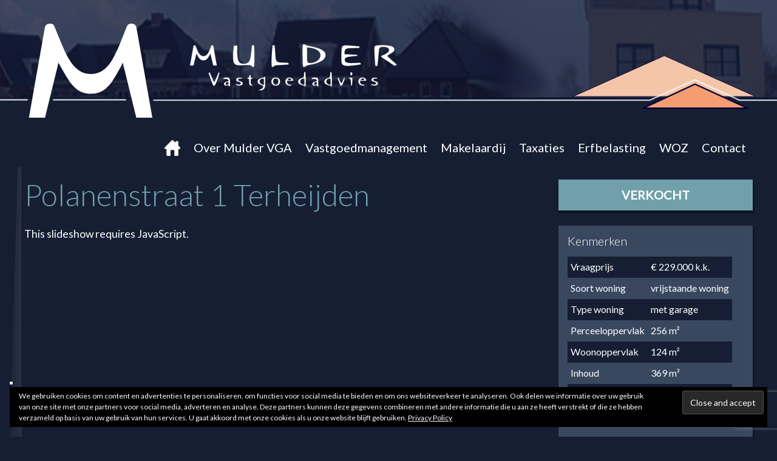

--- FILE ---
content_type: text/html; charset=UTF-8
request_url: https://www.muldervastgoedadvies.nl/aanbod/polanenstraat-1-terheijden/
body_size: 15586
content:
<!DOCTYPE html>
<html lang="en-US">
	
	<head>
		<script id="Cookiebot" src="https://consent.cookiebot.com/uc.js" data-cbid="c2e18de3-7bd0-4b7e-b85f-c5b96fe16cd8" data-blockingmode="auto" type="text/javascript"></script>
	
		<!-- Global site tag (gtag.js) - Google Analytics -->
		<script async src="https://www.googletagmanager.com/gtag/js?id=UA-60343797-1"></script>
		<script>
		  window.dataLayer = window.dataLayer || [];
		  function gtag(){dataLayer.push(arguments);}
		  gtag('js', new Date());

		  gtag('config', 'UA-60343797-1');
		</script>

		
		<meta charset="UTF-8" />
		<!--<meta name="viewport" content="user-scalable=no, initial-scale = 1.0,maximum-scale = 0.8,width=device-width" />-->
		<!--<meta name="viewport" content="width=1250" />--><!-- mobile devices -->
		<!-- responsive!! --> <meta name='viewport' content='width=device-width, initial-scale=1, maximum-scale=1, user-scalable=no' /> 
		<title>Polanenstraat 1 Terheijden - Mulder Vastgoedadvies &amp; Makelaardij</title>
		<link rel="stylesheet" type="text/css" href="https://www.muldervastgoedadvies.nl/wp-content/themes/mulderVGA/style.css" />
		<meta name='robots' content='index, follow, max-image-preview:large, max-snippet:-1, max-video-preview:-1' />

	<!-- This site is optimized with the Yoast SEO plugin v17.9 - https://yoast.com/wordpress/plugins/seo/ -->
	<link rel="canonical" href="https://www.muldervastgoedadvies.nl/aanbod/polanenstraat-1-terheijden/" />
	<meta property="og:locale" content="en_US" />
	<meta property="og:type" content="article" />
	<meta property="og:title" content="Polanenstraat 1 Terheijden - Mulder Vastgoedadvies &amp; Makelaardij" />
	<meta property="og:description" content="Op een rustige locatie gelegen vrijstaande woning met uitbouw (keuken en bijkeuken), garage en zolder met dakkapel. &nbsp; DE WONING Vrijstaande woning met kelder, doorzonkamer, woonkeuken, werkkamer, keuken, bijkeuken. Op de verdieping een vaste trap naar de zolder en een gang met vier slaapkamers de badkamer met wastafel en douche. Op de zolder ruimte voor [&hellip;]" />
	<meta property="og:url" content="https://www.muldervastgoedadvies.nl/aanbod/polanenstraat-1-terheijden/" />
	<meta property="og:site_name" content="Mulder Vastgoedadvies &amp; Makelaardij" />
	<meta property="article:modified_time" content="2020-09-24T12:12:26+00:00" />
	<meta property="og:image" content="https://i0.wp.com/www.muldervastgoedadvies.nl/wp-content/uploads/2018/05/1.jpg?fit=1024%2C768&#038;ssl=1" />
	<meta property="og:image:width" content="1024" />
	<meta property="og:image:height" content="768" />
	<meta property="og:image:type" content="image/jpeg" />
	<meta name="twitter:card" content="summary" />
	<meta name="twitter:label1" content="Est. reading time" />
	<meta name="twitter:data1" content="4 minutes" />
	<script type="application/ld+json" class="yoast-schema-graph">{"@context":"https://schema.org","@graph":[{"@type":"WebSite","@id":"https://www.muldervastgoedadvies.nl/#website","url":"https://www.muldervastgoedadvies.nl/","name":"Mulder Vastgoedadvies &amp; Makelaardij","description":"Vastgoedmanagement, makelaardij en bouwadvies","potentialAction":[{"@type":"SearchAction","target":{"@type":"EntryPoint","urlTemplate":"https://www.muldervastgoedadvies.nl/?s={search_term_string}"},"query-input":"required name=search_term_string"}],"inLanguage":"en-US"},{"@type":"ImageObject","@id":"https://www.muldervastgoedadvies.nl/aanbod/polanenstraat-1-terheijden/#primaryimage","inLanguage":"en-US","url":"https://i0.wp.com/www.muldervastgoedadvies.nl/wp-content/uploads/2018/05/1.jpg?fit=1024%2C768&ssl=1","contentUrl":"https://i0.wp.com/www.muldervastgoedadvies.nl/wp-content/uploads/2018/05/1.jpg?fit=1024%2C768&ssl=1","width":1024,"height":768},{"@type":"WebPage","@id":"https://www.muldervastgoedadvies.nl/aanbod/polanenstraat-1-terheijden/#webpage","url":"https://www.muldervastgoedadvies.nl/aanbod/polanenstraat-1-terheijden/","name":"Polanenstraat 1 Terheijden - Mulder Vastgoedadvies &amp; Makelaardij","isPartOf":{"@id":"https://www.muldervastgoedadvies.nl/#website"},"primaryImageOfPage":{"@id":"https://www.muldervastgoedadvies.nl/aanbod/polanenstraat-1-terheijden/#primaryimage"},"datePublished":"2018-05-28T07:06:21+00:00","dateModified":"2020-09-24T12:12:26+00:00","breadcrumb":{"@id":"https://www.muldervastgoedadvies.nl/aanbod/polanenstraat-1-terheijden/#breadcrumb"},"inLanguage":"en-US","potentialAction":[{"@type":"ReadAction","target":["https://www.muldervastgoedadvies.nl/aanbod/polanenstraat-1-terheijden/"]}]},{"@type":"BreadcrumbList","@id":"https://www.muldervastgoedadvies.nl/aanbod/polanenstraat-1-terheijden/#breadcrumb","itemListElement":[{"@type":"ListItem","position":1,"name":"Home","item":"https://www.muldervastgoedadvies.nl/"},{"@type":"ListItem","position":2,"name":"Aanbod","item":"https://www.muldervastgoedadvies.nl/aanbod/"},{"@type":"ListItem","position":3,"name":"Polanenstraat 1 Terheijden"}]}]}</script>
	<!-- / Yoast SEO plugin. -->


<link rel='dns-prefetch' href='//www.google.com' />
<link rel='dns-prefetch' href='//fonts.googleapis.com' />
<link rel='dns-prefetch' href='//s.w.org' />
<link rel='dns-prefetch' href='//i0.wp.com' />
<link rel='dns-prefetch' href='//v0.wordpress.com' />
<link rel='dns-prefetch' href='//c0.wp.com' />
<link rel="alternate" type="application/rss+xml" title="Mulder Vastgoedadvies &amp; Makelaardij &raquo; Feed" href="https://www.muldervastgoedadvies.nl/feed/" />
<link rel="alternate" type="application/rss+xml" title="Mulder Vastgoedadvies &amp; Makelaardij &raquo; Comments Feed" href="https://www.muldervastgoedadvies.nl/comments/feed/" />
		<script type="text/javascript">
			window._wpemojiSettings = {"baseUrl":"https:\/\/s.w.org\/images\/core\/emoji\/13.1.0\/72x72\/","ext":".png","svgUrl":"https:\/\/s.w.org\/images\/core\/emoji\/13.1.0\/svg\/","svgExt":".svg","source":{"concatemoji":"https:\/\/www.muldervastgoedadvies.nl\/wp-includes\/js\/wp-emoji-release.min.js?ver=af3a25342913280e52f4ec2aabcc896b"}};
			!function(e,a,t){var n,r,o,i=a.createElement("canvas"),p=i.getContext&&i.getContext("2d");function s(e,t){var a=String.fromCharCode;p.clearRect(0,0,i.width,i.height),p.fillText(a.apply(this,e),0,0);e=i.toDataURL();return p.clearRect(0,0,i.width,i.height),p.fillText(a.apply(this,t),0,0),e===i.toDataURL()}function c(e){var t=a.createElement("script");t.src=e,t.defer=t.type="text/javascript",a.getElementsByTagName("head")[0].appendChild(t)}for(o=Array("flag","emoji"),t.supports={everything:!0,everythingExceptFlag:!0},r=0;r<o.length;r++)t.supports[o[r]]=function(e){if(!p||!p.fillText)return!1;switch(p.textBaseline="top",p.font="600 32px Arial",e){case"flag":return s([127987,65039,8205,9895,65039],[127987,65039,8203,9895,65039])?!1:!s([55356,56826,55356,56819],[55356,56826,8203,55356,56819])&&!s([55356,57332,56128,56423,56128,56418,56128,56421,56128,56430,56128,56423,56128,56447],[55356,57332,8203,56128,56423,8203,56128,56418,8203,56128,56421,8203,56128,56430,8203,56128,56423,8203,56128,56447]);case"emoji":return!s([10084,65039,8205,55357,56613],[10084,65039,8203,55357,56613])}return!1}(o[r]),t.supports.everything=t.supports.everything&&t.supports[o[r]],"flag"!==o[r]&&(t.supports.everythingExceptFlag=t.supports.everythingExceptFlag&&t.supports[o[r]]);t.supports.everythingExceptFlag=t.supports.everythingExceptFlag&&!t.supports.flag,t.DOMReady=!1,t.readyCallback=function(){t.DOMReady=!0},t.supports.everything||(n=function(){t.readyCallback()},a.addEventListener?(a.addEventListener("DOMContentLoaded",n,!1),e.addEventListener("load",n,!1)):(e.attachEvent("onload",n),a.attachEvent("onreadystatechange",function(){"complete"===a.readyState&&t.readyCallback()})),(n=t.source||{}).concatemoji?c(n.concatemoji):n.wpemoji&&n.twemoji&&(c(n.twemoji),c(n.wpemoji)))}(window,document,window._wpemojiSettings);
		</script>
		<style type="text/css">
img.wp-smiley,
img.emoji {
	display: inline !important;
	border: none !important;
	box-shadow: none !important;
	height: 1em !important;
	width: 1em !important;
	margin: 0 .07em !important;
	vertical-align: -0.1em !important;
	background: none !important;
	padding: 0 !important;
}
</style>
	<link rel='stylesheet' id='wp-block-library-css'  href='https://c0.wp.com/c/5.8.12/wp-includes/css/dist/block-library/style.min.css' type='text/css' media='all' />
<style id='wp-block-library-inline-css' type='text/css'>
.has-text-align-justify{text-align:justify;}
</style>
<link rel='stylesheet' id='mediaelement-css'  href='https://c0.wp.com/c/5.8.12/wp-includes/js/mediaelement/mediaelementplayer-legacy.min.css' type='text/css' media='all' />
<link rel='stylesheet' id='wp-mediaelement-css'  href='https://c0.wp.com/c/5.8.12/wp-includes/js/mediaelement/wp-mediaelement.min.css' type='text/css' media='all' />
<link rel='stylesheet' id='contact-form-7-css'  href='https://www.muldervastgoedadvies.nl/wp-content/plugins/contact-form-7/includes/css/styles.css?ver=5.5.4' type='text/css' media='all' />
<link rel='stylesheet' id='wprmenu.css-css'  href='https://www.muldervastgoedadvies.nl/wp-content/plugins/wp-responsive-menu-eigencode/css/wprmenu.css?ver=af3a25342913280e52f4ec2aabcc896b' type='text/css' media='all' />
<link rel='stylesheet' id='wprmenu-font-css'  href='//fonts.googleapis.com/css?family=Open+Sans%3A400%2C300%2C600&#038;ver=af3a25342913280e52f4ec2aabcc896b' type='text/css' media='all' />
<link rel='stylesheet' id='tablepress-default-css'  href='https://www.muldervastgoedadvies.nl/wp-content/tablepress-combined.min.css?ver=21' type='text/css' media='all' />
<link rel='stylesheet' id='jetpack_css-css'  href='https://c0.wp.com/p/jetpack/10.5/css/jetpack.css' type='text/css' media='all' />
<script type='text/javascript' src='https://www.muldervastgoedadvies.nl/wp-content/plugins/jquery-updater/js/jquery-3.6.0.min.js?ver=3.6.0' id='jquery-core-js'></script>
<script type='text/javascript' src='https://www.muldervastgoedadvies.nl/wp-content/plugins/jquery-updater/js/jquery-migrate-3.3.2.min.js?ver=3.3.2' id='jquery-migrate-js'></script>
<script type='text/javascript' src='https://www.muldervastgoedadvies.nl/wp-content/plugins/wp-responsive-menu-eigencode/js/jquery.transit.min.js?ver=af3a25342913280e52f4ec2aabcc896b' id='jquery.transit-js'></script>
<script type='text/javascript' src='https://www.muldervastgoedadvies.nl/wp-content/plugins/wp-responsive-menu-eigencode/js/jquery.sidr.js?ver=af3a25342913280e52f4ec2aabcc896b' id='sidr-js'></script>
<script type='text/javascript' id='wprmenu.js-js-extra'>
/* <![CDATA[ */
var wprmenu = {"zooming":"no","from_width":"768","swipe":"no"};
/* ]]> */
</script>
<script type='text/javascript' src='https://www.muldervastgoedadvies.nl/wp-content/plugins/wp-responsive-menu-eigencode/js/wprmenu.js?ver=af3a25342913280e52f4ec2aabcc896b' id='wprmenu.js-js'></script>
<link rel="https://api.w.org/" href="https://www.muldervastgoedadvies.nl/wp-json/" /><link rel="EditURI" type="application/rsd+xml" title="RSD" href="https://www.muldervastgoedadvies.nl/xmlrpc.php?rsd" />
<link rel="wlwmanifest" type="application/wlwmanifest+xml" href="https://www.muldervastgoedadvies.nl/wp-includes/wlwmanifest.xml" /> 

<link rel='shortlink' href='https://www.muldervastgoedadvies.nl/?p=2086' />
<link rel="alternate" type="application/json+oembed" href="https://www.muldervastgoedadvies.nl/wp-json/oembed/1.0/embed?url=https%3A%2F%2Fwww.muldervastgoedadvies.nl%2Faanbod%2Fpolanenstraat-1-terheijden%2F" />
<link rel="alternate" type="text/xml+oembed" href="https://www.muldervastgoedadvies.nl/wp-json/oembed/1.0/embed?url=https%3A%2F%2Fwww.muldervastgoedadvies.nl%2Faanbod%2Fpolanenstraat-1-terheijden%2F&#038;format=xml" />
		<style id="wprmenu_css" type="text/css" >
			/* apply appearance settings */
			#wprmenu_bar {
				background: #161e33;
			}
			#wprmenu_bar .menu_title, #wprmenu_bar .wprmenu_icon_menu {
				color: #ffffff;
			}
			#wprmenu_menu {
				background: #161e33!important;
			}
			#wprmenu_menu.wprmenu_levels ul li {
				border-bottom:1px solid #39485f;
				border-top:1px solid #39485f;
			}
			#wprmenu_menu ul li a {
				color: #ffffff;
			}
			#wprmenu_menu ul li a:hover {
				color: #71a0aa;
			}
			#wprmenu_menu.wprmenu_levels a.wprmenu_parent_item {
				border-left:1px solid #39485f;
			}
			#wprmenu_menu .wprmenu_icon_par {
				color: #ffffff;
			}
			#wprmenu_menu .wprmenu_icon_par:hover {
				color: #71a0aa;
			}
			#wprmenu_menu.wprmenu_levels ul li ul {
				border-top:1px solid #39485f;
			}
			#wprmenu_bar .wprmenu_icon span {
				background: #FFFFFF;
			}
							#wprmenu_menu, #wprmenu_menu ul, #wprmenu_menu li {
					border-bottom:none!important;
				}
				#wprmenu_menu.wprmenu_levels > ul {
					border-bottom:1px solid #39485f!important;
				}
				.wprmenu_no_border_bottom {
					border-bottom:none!important;
				}
				#wprmenu_menu.wprmenu_levels ul li ul {
					border-top:none!important;
				}
			
			#wprmenu_menu.left {
				width:80%;
				left: -80%;
			    right: auto;
			}
			#wprmenu_menu.right {
				width:80%;
			    right: -80%;
			    left: auto;
			}


			
						/* show the bar and hide othere navigation elements */
			@media only screen and (max-width: 768px) {
				html { padding-top: 42px!important; }
				#wprmenu_bar { display: block!important; }
				div#wpadminbar { position: fixed; }
				nav#menu { display:none!important; }			}
		</style>
		<style type='text/css'>img#wpstats{display:none}</style>
	<!-- All in one Favicon 4.7 --><link rel="shortcut icon" href="https://www.muldervastgoedadvies.nl/wp-content/uploads/2015/03/favicon.ico" />
<link rel="icon" href="Notice: Undefined index: frontendGIF in /var/www/vhosts/muldervastgoedadvies.nl/httpdocs/wp-content/plugins/all-in-one-favicon/includes/settings-page/sp-plugin-favicon-settings.php on line 29" type="image/gif"/>
<link rel="icon" href="Notice: Undefined index: frontendPNG in /var/www/vhosts/muldervastgoedadvies.nl/httpdocs/wp-content/plugins/all-in-one-favicon/includes/settings-page/sp-plugin-favicon-settings.php on line 29" type="image/png"/>
<link rel="apple-touch-icon" href="Notice: Undefined index: frontendApple in /var/www/vhosts/muldervastgoedadvies.nl/httpdocs/wp-content/plugins/all-in-one-favicon/includes/settings-page/sp-plugin-favicon-settings.php on line 29" />
		
		
		<!-- GOOGLE FONTS -->
		<script type="text/javascript">
		  WebFontConfig = {
			google: { families: [ 'Lato:400,100,300:latin' ] }
		  };
		  (function() {
			var wf = document.createElement('script');
			wf.src = ('https:' == document.location.protocol ? 'https' : 'http') +
			  '://ajax.googleapis.com/ajax/libs/webfont/1/webfont.js';
			wf.type = 'text/javascript';
			wf.async = 'true';
			var s = document.getElementsByTagName('script')[0];
			s.parentNode.insertBefore(wf, s);
		  })(); </script>
		
	</head>
	
	<body class="aanbod-template-default single single-aanbod postid-2086">
		
		<div id="wrapper" class="hfeed">
			
			<header id="header" role="banner">
				
				<section id="branding">
					<!--<div id="site-title"><a href="" title="" rel="home"></a></div>
					<div id="site-description"></div>-->
					<div class="logo">
						<!--<a href=""><img src="/images/Logo.png" alt="Mulder Vastgoedadvies & makelaardij" style="border: none;" /></a>-->
						<!--echo "<div>ERFBELASTINGMAKELAAR.NL</div>"; -->
						
						<a href="https://www.muldervastgoedadvies.nl"><img src="https://www.muldervastgoedadvies.nl/wp-content/themes/mulderVGA/images/Logo.png" alt="Mulder Vastgoedadvies & makelaardij" style="border: none;" /></a>						
					</div>
				</section>
					
				<div class="wrap-middle">
					<nav id="menu" role="navigation">
					

						
						<div class="menu-main-navigation-menu-container"><ul id="menu-main-navigation-menu" class="menu"><li class="home-icon"><a href="https://www.muldervastgoedadvies.nl/" title="Mulder Vastgoedadvies Home"><img src="https://www.muldervastgoedadvies.nl/wp-content/uploads/2014/08/Icon-home.png" height="26" width="26" /></a></li><li id="menu-item-349" class="menu-item menu-item-type-post_type menu-item-object-page menu-item-has-children menu-item-349"><a href="https://www.muldervastgoedadvies.nl/over-mulder-vastgoedadvies/">Over Mulder VGA</a>
<ul class="sub-menu">
	<li id="menu-item-444" class="menu-item menu-item-type-post_type menu-item-object-page menu-item-444"><a href="https://www.muldervastgoedadvies.nl/over-mulder-vastgoedadvies/">Over Mulder VGA</a></li>
	<li id="menu-item-350" class="menu-item menu-item-type-post_type menu-item-object-page menu-item-350"><a href="https://www.muldervastgoedadvies.nl/over-mulder-vastgoedadvies/curriculum-vitae/">Curriculum vitae</a></li>
	<li id="menu-item-441" class="menu-item menu-item-type-post_type menu-item-object-page menu-item-441"><a href="https://www.muldervastgoedadvies.nl/over-mulder-vastgoedadvies/bedrijfsgegevens/">Bedrijfsgegevens</a></li>
	<li id="menu-item-443" class="menu-item menu-item-type-post_type menu-item-object-page menu-item-443"><a href="https://www.muldervastgoedadvies.nl/over-mulder-vastgoedadvies/vastgoedpro/">Vastgoedpro</a></li>
</ul>
</li>
<li id="menu-item-45" class="menu-item menu-item-type-post_type menu-item-object-page menu-item-has-children menu-item-45"><a href="https://www.muldervastgoedadvies.nl/vastgoedmanagement/">Vastgoedmanagement</a>
<ul class="sub-menu">
	<li id="menu-item-446" class="menu-item menu-item-type-post_type menu-item-object-page menu-item-446"><a href="https://www.muldervastgoedadvies.nl/vastgoedmanagement/">Vastgoedmanagement</a></li>
	<li id="menu-item-120" class="menu-item menu-item-type-post_type menu-item-object-page menu-item-120"><a href="https://www.muldervastgoedadvies.nl/vastgoedmanagement/bouwtechniek/">Bouwtechniek</a></li>
	<li id="menu-item-119" class="menu-item menu-item-type-post_type menu-item-object-page menu-item-119"><a href="https://www.muldervastgoedadvies.nl/vastgoedmanagement/duurzaamheid/">Duurzaamheid</a></li>
	<li id="menu-item-121" class="menu-item menu-item-type-post_type menu-item-object-page menu-item-121"><a href="https://www.muldervastgoedadvies.nl/vastgoedmanagement/planmatig-onderhoud/">Planmatig onderhoud</a></li>
	<li id="menu-item-118" class="menu-item menu-item-type-post_type menu-item-object-page menu-item-118"><a href="https://www.muldervastgoedadvies.nl/vastgoedmanagement/dienstverlening/">Dienstverlening</a></li>
	<li id="menu-item-279" class="menu-item menu-item-type-post_type menu-item-object-page menu-item-279"><a href="https://www.muldervastgoedadvies.nl/vastgoedmanagement/referenties/">Referenties</a></li>
	<li id="menu-item-117" class="menu-item menu-item-type-post_type menu-item-object-page menu-item-117"><a href="https://www.muldervastgoedadvies.nl/vastgoedmanagement/contact-vgm/">Contact VGM</a></li>
</ul>
</li>
<li id="menu-item-42" class="menu-item menu-item-type-post_type menu-item-object-page menu-item-has-children menu-item-42"><a href="https://www.muldervastgoedadvies.nl/makelaardij/">Makelaardij</a>
<ul class="sub-menu">
	<li id="menu-item-456" class="menu-item menu-item-type-post_type menu-item-object-page menu-item-456"><a href="https://www.muldervastgoedadvies.nl/makelaardij/">Makelaardij</a></li>
	<li id="menu-item-116" class="menu-item menu-item-type-post_type menu-item-object-page menu-item-116"><a href="https://www.muldervastgoedadvies.nl/makelaardij/woningaanbod/">Woningaanbod koop</a></li>
	<li id="menu-item-338" class="menu-item menu-item-type-post_type menu-item-object-page menu-item-338"><a href="https://www.muldervastgoedadvies.nl/makelaardij/woningaanbod-huur/">Woningaanbod huur</a></li>
	<li id="menu-item-461" class="menu-item menu-item-type-post_type menu-item-object-page menu-item-461"><a href="https://www.muldervastgoedadvies.nl/makelaardij/aankoopbegeleiding-woningen/">Aankoopbegeleiding woningen</a></li>
	<li id="menu-item-1065" class="menu-item menu-item-type-post_type menu-item-object-page menu-item-1065"><a href="https://www.muldervastgoedadvies.nl/makelaardij/woningkeuring/">Woningkeuring</a></li>
	<li id="menu-item-473" class="menu-item menu-item-type-post_type menu-item-object-page menu-item-473"><a href="https://www.muldervastgoedadvies.nl/makelaardij/bedrijfsmatig-te-koop/">Bedrijfsmatig te koop</a></li>
	<li id="menu-item-472" class="menu-item menu-item-type-post_type menu-item-object-page menu-item-472"><a href="https://www.muldervastgoedadvies.nl/makelaardij/bedrijfsmatig-te-huur/">Bedrijfsmatig te huur</a></li>
	<li id="menu-item-519" class="menu-item menu-item-type-post_type menu-item-object-page menu-item-519"><a href="https://www.muldervastgoedadvies.nl/makelaardij/aankoopbegeleiding-bedrijfsmatig-vastgoed/">Aankoopbegeleiding bedrijfsmatig vastgoed</a></li>
</ul>
</li>
<li id="menu-item-44" class="menu-item menu-item-type-post_type menu-item-object-page menu-item-has-children menu-item-44"><a href="https://www.muldervastgoedadvies.nl/taxaties/">Taxaties</a>
<ul class="sub-menu">
	<li id="menu-item-478" class="menu-item menu-item-type-post_type menu-item-object-page menu-item-478"><a href="https://www.muldervastgoedadvies.nl/taxaties/taxatie-woning/">Taxatie woning</a></li>
	<li id="menu-item-1543" class="menu-item menu-item-type-post_type menu-item-object-page menu-item-1543"><a href="https://www.muldervastgoedadvies.nl/taxaties/taxaties-technisch-rondje/">Taxaties + technisch rondje</a></li>
	<li id="menu-item-485" class="menu-item menu-item-type-post_type menu-item-object-page menu-item-485"><a href="https://www.muldervastgoedadvies.nl/taxaties/validatie-taxatierapport/">Validatie taxatierapport</a></li>
	<li id="menu-item-486" class="menu-item menu-item-type-post_type menu-item-object-page menu-item-486"><a href="https://www.muldervastgoedadvies.nl/taxaties/taxatie-bedrijfspand/">Taxatie bedrijfspand</a></li>
	<li id="menu-item-489" class="menu-item menu-item-type-post_type menu-item-object-page menu-item-489"><a href="https://www.muldervastgoedadvies.nl/taxaties/vastgoedcert/">Vastgoedcert</a></li>
</ul>
</li>
<li id="menu-item-815" class="menu-item menu-item-type-post_type menu-item-object-page menu-item-815"><a target="_blank" rel="noopener" href="https://www.muldervastgoedadvies.nl/erfbelasting/erfbelasting/">Erfbelasting</a></li>
<li id="menu-item-947" class="menu-item menu-item-type-post_type menu-item-object-page menu-item-947"><a target="_blank" rel="noopener" href="https://www.muldervastgoedadvies.nl/hoge-woz-waarde/woz/">WOZ</a></li>
<li id="menu-item-40" class="menu-item menu-item-type-post_type menu-item-object-page menu-item-40"><a href="https://www.muldervastgoedadvies.nl/contact/">Contact</a></li>
</ul></div>						
						
						
					</nav>
					
					
					
				</div>
			
			</header>
			
			<div id="container">
<div class="wrap-middle">

	<section id="content" role="main">
	
					
<article id="post-2086" class="post-2086 aanbod type-aanbod status-publish has-post-thumbnail hentry">

<header>
	<h1 class="entry-title"><a href="https://www.muldervastgoedadvies.nl/aanbod/polanenstraat-1-terheijden/" rel="bookmark">Polanenstraat 1 Terheijden</a></h1> 	<section class="entry-meta">
<!--<span class="author vcard"></span>
<span class="meta-sep"> | </span>
<span class="entry-date"></span>-->
</section></header>




<section class="entry-content">
<p class="jetpack-slideshow-noscript robots-nocontent">This slideshow requires JavaScript.</p><div id="gallery-2086-1-slideshow" class="slideshow-window jetpack-slideshow slideshow-black" data-trans="fade" data-autostart="1" data-gallery="[{&quot;src&quot;:&quot;https:\/\/i0.wp.com\/www.muldervastgoedadvies.nl\/wp-content\/uploads\/2018\/05\/1.jpg?fit=1024%2C768\u0026ssl=1&quot;,&quot;id&quot;:&quot;2087&quot;,&quot;title&quot;:&quot;1&quot;,&quot;alt&quot;:&quot;&quot;,&quot;caption&quot;:&quot;&quot;,&quot;itemprop&quot;:&quot;image&quot;},{&quot;src&quot;:&quot;https:\/\/i0.wp.com\/www.muldervastgoedadvies.nl\/wp-content\/uploads\/2018\/05\/1a.jpg?fit=1024%2C768\u0026ssl=1&quot;,&quot;id&quot;:&quot;2088&quot;,&quot;title&quot;:&quot;1a&quot;,&quot;alt&quot;:&quot;&quot;,&quot;caption&quot;:&quot;&quot;,&quot;itemprop&quot;:&quot;image&quot;},{&quot;src&quot;:&quot;https:\/\/i0.wp.com\/www.muldervastgoedadvies.nl\/wp-content\/uploads\/2018\/05\/2.jpg?fit=768%2C1024\u0026ssl=1&quot;,&quot;id&quot;:&quot;2089&quot;,&quot;title&quot;:&quot;2&quot;,&quot;alt&quot;:&quot;&quot;,&quot;caption&quot;:&quot;&quot;,&quot;itemprop&quot;:&quot;image&quot;},{&quot;src&quot;:&quot;https:\/\/i0.wp.com\/www.muldervastgoedadvies.nl\/wp-content\/uploads\/2018\/05\/2a.jpg?fit=768%2C1024\u0026ssl=1&quot;,&quot;id&quot;:&quot;2090&quot;,&quot;title&quot;:&quot;2a&quot;,&quot;alt&quot;:&quot;&quot;,&quot;caption&quot;:&quot;&quot;,&quot;itemprop&quot;:&quot;image&quot;},{&quot;src&quot;:&quot;https:\/\/i0.wp.com\/www.muldervastgoedadvies.nl\/wp-content\/uploads\/2018\/05\/2b.jpg?fit=768%2C1024\u0026ssl=1&quot;,&quot;id&quot;:&quot;2091&quot;,&quot;title&quot;:&quot;2b&quot;,&quot;alt&quot;:&quot;&quot;,&quot;caption&quot;:&quot;&quot;,&quot;itemprop&quot;:&quot;image&quot;},{&quot;src&quot;:&quot;https:\/\/i0.wp.com\/www.muldervastgoedadvies.nl\/wp-content\/uploads\/2018\/05\/3.jpg?fit=1024%2C768\u0026ssl=1&quot;,&quot;id&quot;:&quot;2092&quot;,&quot;title&quot;:&quot;3&quot;,&quot;alt&quot;:&quot;&quot;,&quot;caption&quot;:&quot;&quot;,&quot;itemprop&quot;:&quot;image&quot;},{&quot;src&quot;:&quot;https:\/\/i0.wp.com\/www.muldervastgoedadvies.nl\/wp-content\/uploads\/2018\/05\/3b.jpg?fit=1024%2C768\u0026ssl=1&quot;,&quot;id&quot;:&quot;2093&quot;,&quot;title&quot;:&quot;3b&quot;,&quot;alt&quot;:&quot;&quot;,&quot;caption&quot;:&quot;&quot;,&quot;itemprop&quot;:&quot;image&quot;},{&quot;src&quot;:&quot;https:\/\/i0.wp.com\/www.muldervastgoedadvies.nl\/wp-content\/uploads\/2018\/05\/3c.jpg?fit=1024%2C768\u0026ssl=1&quot;,&quot;id&quot;:&quot;2094&quot;,&quot;title&quot;:&quot;3c&quot;,&quot;alt&quot;:&quot;&quot;,&quot;caption&quot;:&quot;&quot;,&quot;itemprop&quot;:&quot;image&quot;},{&quot;src&quot;:&quot;https:\/\/i0.wp.com\/www.muldervastgoedadvies.nl\/wp-content\/uploads\/2018\/05\/3d.jpg?fit=1024%2C768\u0026ssl=1&quot;,&quot;id&quot;:&quot;2095&quot;,&quot;title&quot;:&quot;3d&quot;,&quot;alt&quot;:&quot;&quot;,&quot;caption&quot;:&quot;&quot;,&quot;itemprop&quot;:&quot;image&quot;},{&quot;src&quot;:&quot;https:\/\/i0.wp.com\/www.muldervastgoedadvies.nl\/wp-content\/uploads\/2018\/05\/3e.jpg?fit=1024%2C768\u0026ssl=1&quot;,&quot;id&quot;:&quot;2096&quot;,&quot;title&quot;:&quot;3e&quot;,&quot;alt&quot;:&quot;&quot;,&quot;caption&quot;:&quot;&quot;,&quot;itemprop&quot;:&quot;image&quot;},{&quot;src&quot;:&quot;https:\/\/i0.wp.com\/www.muldervastgoedadvies.nl\/wp-content\/uploads\/2018\/05\/4.jpg?fit=1024%2C768\u0026ssl=1&quot;,&quot;id&quot;:&quot;2097&quot;,&quot;title&quot;:&quot;4&quot;,&quot;alt&quot;:&quot;&quot;,&quot;caption&quot;:&quot;&quot;,&quot;itemprop&quot;:&quot;image&quot;},{&quot;src&quot;:&quot;https:\/\/i0.wp.com\/www.muldervastgoedadvies.nl\/wp-content\/uploads\/2018\/05\/4a.jpg?fit=1024%2C768\u0026ssl=1&quot;,&quot;id&quot;:&quot;2098&quot;,&quot;title&quot;:&quot;4a&quot;,&quot;alt&quot;:&quot;&quot;,&quot;caption&quot;:&quot;&quot;,&quot;itemprop&quot;:&quot;image&quot;},{&quot;src&quot;:&quot;https:\/\/i0.wp.com\/www.muldervastgoedadvies.nl\/wp-content\/uploads\/2018\/05\/5.jpg?fit=1024%2C768\u0026ssl=1&quot;,&quot;id&quot;:&quot;2099&quot;,&quot;title&quot;:&quot;5&quot;,&quot;alt&quot;:&quot;&quot;,&quot;caption&quot;:&quot;&quot;,&quot;itemprop&quot;:&quot;image&quot;},{&quot;src&quot;:&quot;https:\/\/i0.wp.com\/www.muldervastgoedadvies.nl\/wp-content\/uploads\/2018\/05\/6.jpg?fit=1024%2C768\u0026ssl=1&quot;,&quot;id&quot;:&quot;2100&quot;,&quot;title&quot;:&quot;6&quot;,&quot;alt&quot;:&quot;&quot;,&quot;caption&quot;:&quot;&quot;,&quot;itemprop&quot;:&quot;image&quot;},{&quot;src&quot;:&quot;https:\/\/i0.wp.com\/www.muldervastgoedadvies.nl\/wp-content\/uploads\/2018\/05\/6a.jpg?fit=1024%2C768\u0026ssl=1&quot;,&quot;id&quot;:&quot;2101&quot;,&quot;title&quot;:&quot;6a&quot;,&quot;alt&quot;:&quot;&quot;,&quot;caption&quot;:&quot;&quot;,&quot;itemprop&quot;:&quot;image&quot;},{&quot;src&quot;:&quot;https:\/\/i0.wp.com\/www.muldervastgoedadvies.nl\/wp-content\/uploads\/2018\/05\/6b.jpg?fit=1024%2C768\u0026ssl=1&quot;,&quot;id&quot;:&quot;2102&quot;,&quot;title&quot;:&quot;6b&quot;,&quot;alt&quot;:&quot;&quot;,&quot;caption&quot;:&quot;&quot;,&quot;itemprop&quot;:&quot;image&quot;},{&quot;src&quot;:&quot;https:\/\/i0.wp.com\/www.muldervastgoedadvies.nl\/wp-content\/uploads\/2018\/05\/7.jpg?fit=1024%2C768\u0026ssl=1&quot;,&quot;id&quot;:&quot;2103&quot;,&quot;title&quot;:&quot;7&quot;,&quot;alt&quot;:&quot;&quot;,&quot;caption&quot;:&quot;&quot;,&quot;itemprop&quot;:&quot;image&quot;},{&quot;src&quot;:&quot;https:\/\/i0.wp.com\/www.muldervastgoedadvies.nl\/wp-content\/uploads\/2018\/05\/8.jpg?fit=768%2C1024\u0026ssl=1&quot;,&quot;id&quot;:&quot;2104&quot;,&quot;title&quot;:&quot;8&quot;,&quot;alt&quot;:&quot;&quot;,&quot;caption&quot;:&quot;&quot;,&quot;itemprop&quot;:&quot;image&quot;},{&quot;src&quot;:&quot;https:\/\/i0.wp.com\/www.muldervastgoedadvies.nl\/wp-content\/uploads\/2018\/05\/9.jpg?fit=768%2C1024\u0026ssl=1&quot;,&quot;id&quot;:&quot;2105&quot;,&quot;title&quot;:&quot;9&quot;,&quot;alt&quot;:&quot;&quot;,&quot;caption&quot;:&quot;&quot;,&quot;itemprop&quot;:&quot;image&quot;},{&quot;src&quot;:&quot;https:\/\/i0.wp.com\/www.muldervastgoedadvies.nl\/wp-content\/uploads\/2018\/05\/10.jpg?fit=1024%2C768\u0026ssl=1&quot;,&quot;id&quot;:&quot;2106&quot;,&quot;title&quot;:&quot;10&quot;,&quot;alt&quot;:&quot;&quot;,&quot;caption&quot;:&quot;&quot;,&quot;itemprop&quot;:&quot;image&quot;},{&quot;src&quot;:&quot;https:\/\/i0.wp.com\/www.muldervastgoedadvies.nl\/wp-content\/uploads\/2018\/05\/11.jpg?fit=1024%2C768\u0026ssl=1&quot;,&quot;id&quot;:&quot;2107&quot;,&quot;title&quot;:&quot;11&quot;,&quot;alt&quot;:&quot;&quot;,&quot;caption&quot;:&quot;&quot;,&quot;itemprop&quot;:&quot;image&quot;},{&quot;src&quot;:&quot;https:\/\/i0.wp.com\/www.muldervastgoedadvies.nl\/wp-content\/uploads\/2018\/05\/12.jpg?fit=1024%2C768\u0026ssl=1&quot;,&quot;id&quot;:&quot;2108&quot;,&quot;title&quot;:&quot;12&quot;,&quot;alt&quot;:&quot;&quot;,&quot;caption&quot;:&quot;&quot;,&quot;itemprop&quot;:&quot;image&quot;},{&quot;src&quot;:&quot;https:\/\/i0.wp.com\/www.muldervastgoedadvies.nl\/wp-content\/uploads\/2018\/05\/13.jpg?fit=1024%2C768\u0026ssl=1&quot;,&quot;id&quot;:&quot;2109&quot;,&quot;title&quot;:&quot;13&quot;,&quot;alt&quot;:&quot;&quot;,&quot;caption&quot;:&quot;&quot;,&quot;itemprop&quot;:&quot;image&quot;},{&quot;src&quot;:&quot;https:\/\/i0.wp.com\/www.muldervastgoedadvies.nl\/wp-content\/uploads\/2018\/05\/14.jpg?fit=1024%2C768\u0026ssl=1&quot;,&quot;id&quot;:&quot;2110&quot;,&quot;title&quot;:&quot;14&quot;,&quot;alt&quot;:&quot;&quot;,&quot;caption&quot;:&quot;&quot;,&quot;itemprop&quot;:&quot;image&quot;},{&quot;src&quot;:&quot;https:\/\/i0.wp.com\/www.muldervastgoedadvies.nl\/wp-content\/uploads\/2018\/05\/14a.jpg?fit=1024%2C768\u0026ssl=1&quot;,&quot;id&quot;:&quot;2111&quot;,&quot;title&quot;:&quot;14a&quot;,&quot;alt&quot;:&quot;&quot;,&quot;caption&quot;:&quot;&quot;,&quot;itemprop&quot;:&quot;image&quot;},{&quot;src&quot;:&quot;https:\/\/i0.wp.com\/www.muldervastgoedadvies.nl\/wp-content\/uploads\/2018\/05\/14b.jpg?fit=1024%2C768\u0026ssl=1&quot;,&quot;id&quot;:&quot;2112&quot;,&quot;title&quot;:&quot;14b&quot;,&quot;alt&quot;:&quot;&quot;,&quot;caption&quot;:&quot;&quot;,&quot;itemprop&quot;:&quot;image&quot;},{&quot;src&quot;:&quot;https:\/\/i0.wp.com\/www.muldervastgoedadvies.nl\/wp-content\/uploads\/2018\/05\/14c.jpg?fit=1024%2C768\u0026ssl=1&quot;,&quot;id&quot;:&quot;2113&quot;,&quot;title&quot;:&quot;14c&quot;,&quot;alt&quot;:&quot;&quot;,&quot;caption&quot;:&quot;&quot;,&quot;itemprop&quot;:&quot;image&quot;},{&quot;src&quot;:&quot;https:\/\/i0.wp.com\/www.muldervastgoedadvies.nl\/wp-content\/uploads\/2018\/05\/15.jpg?fit=1024%2C768\u0026ssl=1&quot;,&quot;id&quot;:&quot;2114&quot;,&quot;title&quot;:&quot;15&quot;,&quot;alt&quot;:&quot;&quot;,&quot;caption&quot;:&quot;&quot;,&quot;itemprop&quot;:&quot;image&quot;},{&quot;src&quot;:&quot;https:\/\/i0.wp.com\/www.muldervastgoedadvies.nl\/wp-content\/uploads\/2018\/05\/16.jpg?fit=1024%2C768\u0026ssl=1&quot;,&quot;id&quot;:&quot;2115&quot;,&quot;title&quot;:&quot;16&quot;,&quot;alt&quot;:&quot;&quot;,&quot;caption&quot;:&quot;&quot;,&quot;itemprop&quot;:&quot;image&quot;},{&quot;src&quot;:&quot;https:\/\/i0.wp.com\/www.muldervastgoedadvies.nl\/wp-content\/uploads\/2018\/05\/16a.jpg?fit=1024%2C768\u0026ssl=1&quot;,&quot;id&quot;:&quot;2116&quot;,&quot;title&quot;:&quot;16a&quot;,&quot;alt&quot;:&quot;&quot;,&quot;caption&quot;:&quot;&quot;,&quot;itemprop&quot;:&quot;image&quot;},{&quot;src&quot;:&quot;https:\/\/i0.wp.com\/www.muldervastgoedadvies.nl\/wp-content\/uploads\/2018\/05\/17.jpg?fit=1024%2C768\u0026ssl=1&quot;,&quot;id&quot;:&quot;2117&quot;,&quot;title&quot;:&quot;17&quot;,&quot;alt&quot;:&quot;&quot;,&quot;caption&quot;:&quot;&quot;,&quot;itemprop&quot;:&quot;image&quot;},{&quot;src&quot;:&quot;https:\/\/i0.wp.com\/www.muldervastgoedadvies.nl\/wp-content\/uploads\/2018\/05\/17a.jpg?fit=1024%2C768\u0026ssl=1&quot;,&quot;id&quot;:&quot;2118&quot;,&quot;title&quot;:&quot;17a&quot;,&quot;alt&quot;:&quot;&quot;,&quot;caption&quot;:&quot;&quot;,&quot;itemprop&quot;:&quot;image&quot;}]" itemscope itemtype="https://schema.org/ImageGallery"></div>
<p>Op een rustige locatie gelegen vrijstaande woning met uitbouw (keuken en bijkeuken), garage en zolder met dakkapel.</p>
<p>&nbsp;</p>
<p>DE WONING</p>
<p>Vrijstaande woning met kelder, doorzonkamer, woonkeuken, werkkamer, keuken, bijkeuken.</p>
<p>Op de verdieping een vaste trap naar de zolder en een gang met vier slaapkamers de badkamer met wastafel en douche. Op de zolder ruimte voor twee slaapplaatsen en de opstelplaats opstelplaats van de Cv-ketel.</p>
<p>&nbsp;</p>
<p>WONING</p>
<p>Bouwjaar : ca. 1965<br />
Perceeloppervlakte: 256 m²</p>
<p>Bebouwd oppervlak : 152 m²</p>
<p>Onbebouwd tuinoppervlak: 684 m²</p>
<p>Woonoppervlakte: ca. 124 m²<br />
Inhoud: ca. 369 m³<br />
Onderhoud: de woning is matig tot slecht onderhouden en dient gerenoveerd te worden<br />
Oplevering: in overleg<br />
INDELING<br />
BEGANE GROND:</p>
<p>&nbsp;</p>
<p>Entree/GANG</p>
<p>Entree/gang met meterkast, toilet, kelder, vaste trap naar de verdieping, toegang tot de woonkamer en de werkkamer.<br />
Afwerkingen: schroten plafond van Parana Pine, wanden met vinylbehang en decowall, vloerbedekking in gang en op de trap.</p>
<p>&nbsp;</p>
<p>TOILET</p>
<p>Afwerkingen: schrotenplafon van Parana Pine, keramische wand- en vloertegels.</p>
<p>In het toilet een staand duoblok en een raampje voor ventilatie.</p>
<p>&nbsp;</p>
<p>METERKAST</p>
<p>Elektrakast met 6 groepen en 2 aardlekschakelaars.</p>
<p>In de meterkast ook de gasmeter.</p>
<p>&nbsp;</p>
<p>WOONKAMER</p>
<p>Afmeting woonkamer ca. 4,30 x 6,16m – totaal ca. 27 m².</p>
<p>Afwerkingen: Parana Pine schrotenplafond, behang en decowall op de wanden, tapijt op de vloer.</p>
<p>&nbsp;</p>
<p>WERKKAMER / SLAAPKAMER</p>
<p>Tussen de gang en de keuken een extra ruimte die te gebruiken is als werkkamer, of als slaapkamer in geval van minder validiteit (thans het geval).<br />
Afwerkingen: Parana Pine schrotenplafond, behang en decowall op de wanden, tapijt op de vloer.</p>
<p>&nbsp;</p>
<p>&nbsp;</p>
<p>KEUKEN</p>
<p>In de uitbouw van de woning is de keuken opgenomen met een lang aanrechtblok, voorzien van gaskooktoestel, vaatwasser, koelkast en vrieskast.</p>
<p>Afwerkingen: plafond van gipsplaat, wanden en vloer met keramisch tegelwerk.<br />
BIJKEUKEN<br />
Achter de keuken in dezelfde uitbouw de bijkeuken, met opstelplaats van de wasmachine en een deur</p>
<p>Afwerkingen: plafond van gipsplaat, wanden en vloer met keramisch tegelwerk.</p>
<p>&nbsp;</p>
<p>&nbsp;</p>
<p>GARAGE</p>
<p>Aangebouwd tegen de hoek van de bijkeuken een garage in halfsteensverband met zadeldak met dakpannen. In de garage twee houten draaideuren. Onder het zadeldak is een voor een deel een vloer aangebracht.</p>
<p>&nbsp;</p>
<p>&nbsp;</p>
<p>1<sup>e</sup> VERDIEPING</p>
<p>&nbsp;</p>
<p>OVERLOOP</p>
<p>Overloop met toegang tot vier slaapkamers en de badkamer aan het einde van de gang.</p>
<p>Afwerkingen: Parana Pine schrotenplafond, wanden vinylbehang en decowallplaat en tapijt op de vloer.</p>
<p>&nbsp;</p>
<p>SLAAPKAMERS</p>
<p>Uitkomend op de gang vier slaapkamers, waarvan twee kleien en twee grote.<br />
In de eerste slaapkamer rechts is naast de vaste kast een vaste trap gemaakt, die toegang geeft tot de zolder. Deze trap is uit het zicht genomen door een deur.</p>
<p>Afwerkingen alle slaapkamers: stucwerk, Parana Pine schroten en zachtboard plafonds, wanden met behang en tapijt vloer.</p>
<p>&nbsp;</p>
<p>&nbsp;</p>
<p>BADKAMER</p>
<p>Afmeting: ca. 2,30 x  0,95 m  – totaal ca.  2,20 m².</p>
<p>In de badkamer een wastafel met spiegel en planchet en een douche.</p>
<p>Afwerkingen: zachtboard plafond, keramische wandtegelwerk, terrazzovloer waarin ook de rand van de douche is opgewerkt.</p>
<p>&nbsp;</p>
<p>&nbsp;</p>
<p>ZOLDER</p>
<p>&nbsp;</p>
<p>ZOLDERKAMER<br />
Over de gehele platte grond van de verdieping een zolderkamer met dakkapel.</p>
<p>Afwerking: Plafond met schroten, wanden met schroten en stucwerk, tapijt op de vloer.</p>
<p>&nbsp;</p>
<p>&nbsp;</p>
<p>TUINEN</p>
<p>Het perceel is rondom de woning geheel ingericht met bestrating en borders, waarin de overmatig grote beplanting en bomen zijn weg gehaald. In de achtertuin een houten tuinhuis dat afgeschreven is.</p>
<p>&nbsp;</p>
<p>ALGEMEEN<br />
De woning is gelegen op een rustige locatie in een straat met meerdere vrijstaande woningen.<br />
Deze woning is gebouwd in 1965 met de volgende specificaties:</p>
<ul>
<li>Gefundeerd op betonpoeren op de vaste grondslag met daarop betonbalken.</li>
<li>Betonvloeren op de begane grond en verdieping, houten vloer op de zolder.</li>
<li>Spouwmuur buitengevels, de vloer en het dak zijn niet geïsoleerd.</li>
<li>Dragende binnenmuren zijn van gemetselde stenen.</li>
<li>Houten gordingkap op spanten met planken dakbeschot en blauwe pannen.</li>
<li>Hardhouten ramen en deuren met enkel glas in de gehele woning.</li>
<li>HR Cv-ketel merk Atag voor warmte en warm tapwater.</li>
<li>De woning wordt verwarmd met radiatoren.</li>
<li>De woning wordt op natuurlijke manier geventileerd.</li>
</ul>
<p>&nbsp;</p>
<p>Gezien het bouwjaar en de materiaalkeus uit die periode dient rekening gehouden te worden met modernisering van de woning, herstel van achterstallig onderhoud aan de garage en het herinrichten van de tuinen. In de koopovereenkomst zal de ouderdomsclausule worden opgenomen.</p>
<p>&nbsp;</p>
<p>GOEDE REDENEN VOOR EEN BEZICHTIGING<br />
Ondanks het feit dat deze woning gedateerd is in keus van afwerking, is het een woning met veel potentie en biedt goede mogelijkheden om te worden gemoderniseerd.</p>
<p>De woning wordt niet meer bewoond, maar om een indruk te geven van de aanwezige ruimte, is de woning nog deels gemeubileerd. Uiteraard wordt de woning leeg en schoon opgeleverd.</p>
<p>&nbsp;</p>
<p>Voor de juiste beleving van deze woning is een bezichtiging de beste optie.</p>
<p>&nbsp;</p>
<p>&nbsp;</p>
<div class="entry-links"></div>
</section>
<footer class="entry-footer">
<span class="cat-links"></span>
<span class="tag-links"></span>
</footer> 
</article>						
		<footer class="footer">
			<nav id="nav-below" class="navigation" role="navigation">
<div class="nav-previous"><a href="https://www.muldervastgoedadvies.nl/aanbod/mendelssohnlaan-8-4837-cv-breda/" rel="prev"><span class="meta-nav">&larr;</span> Mendelssohnlaan 8, 4837 CV Breda</a></div>
<div class="nav-next"><a href="https://www.muldervastgoedadvies.nl/aanbod/onze-lieve-vrouwestraat-130-4735-ag-zegge/" rel="next">Onze Lieve Vrouwestraat 130 &#8211; 4735 AG Zegge <span class="meta-nav">&rarr;</span></a></div>
</nav>		</footer>
		
	</section>
	
	<aside id="sidebar" role="complementary">
	
			
		<div id="primary" class="widget-area">
		
			
			<!-- Kenmerken blok voor single aanbod -->
						 
				
				
								<aside id="verkocht"><div id="verkocht"><h1>Verkocht</h1></div></aside>	
				
											
				
				
				<aside id="kenmerken-single" class="widget">
				
					<h2>Kenmerken</h2>
						<br />
						
						<table>

						<tr class="grijs">
							<td class="kop_cell"><span>Vraagprijs</span></td>
							<td class="info_cell">€ 229.000 k.k.</td>
						</tr>
						<tr>
							<td class="kop_cell"><span>Soort woning</span></td>
							<td class="info_cell">vrijstaande woning</td>
							
							
						</tr>
						<tr class="grijs">
							<td class="kop_cell"><span>Type woning</span></td>
							<td class="info_cell">met garage</td>
						</tr>
						<tr>
							<td class="kop_cell"><span>Perceeloppervlak</span></td>
							<td class="info_cell">256 m&sup2;</td>
						</tr>
						<tr class="grijs">
							<td class="kop_cell"><span>Woonoppervlak</span></td>
							<td class="info_cell">124 m&sup2;</td>
						</tr>
						<tr>
							<td class="kop_cell"><span>Inhoud</span></td>
							<td class="info_cell">369 m&sup3;</td>
						</tr>
						<tr class="grijs">
							<td class="kop_cell"><span>Aantal kamers</span></td>
							<td class="info_cell">5</td>
						</tr>
						<tr>
							<td class="kop_cell"><span>Bouwjaar</span></td>
							<td class="info_cell">1965</td>
						</tr>
						</table>
						<br /><br />
												<div id="single-brochure-link">
							<a href=""><img src="https://www.muldervastgoedadvies.nl/wp-content/themes/mulderVGA/images/icons/pdficon_large_bw.png" style="border: none;" /> Download brochure</a>
						</div>
					
				</aside>
				
				<aside id="contact-single" class="widget">
					<h2>Interesse?</h2>
					<br />
					<table>
						<tr>
							<td><img src="https://www.muldervastgoedadvies.nl/wp-content/themes/mulderVGA/images/icons/1394245875_telephone.png" class="contact-single-icon1" style="border: none;" /></td>
							<td><a href="contact">Vragen? Neem contact met ons op</a></td>
						</tr>
						<tr>
							<td><img src="https://www.muldervastgoedadvies.nl/wp-content/themes/mulderVGA/images/icons/1394245968_home_bw.png" class="contact-single-icon2" style="border: none;" /></td>
							<td><a href="contact">Bezichtiging? Maak een afspraak</a></td>
						</tr>
					</table>
				</aside>
				
				 <!-- einde if statement voor recent aanbod niet op aanbod page zelf -->
			
			
			<!-- list children pages of current page as submenu -->
			<!-- only on default page template -->
						
			<!-- All widgets -->
			<ul class="xoxo">
			<li id="text-3" class="widget-container widget_text"><h3 class="widget-title">Contact</h3>			<div class="textwidget"><img class="contact-sidebar-pasfoto" src="https://i0.wp.com/www.muldervastgoedadvies.nl/wp-content/themes/mulderVGA/images/pasfotojoep.jpg?w=640&#038;ssl=1" data-recalc-dims="1" /><br />
Mulder Vastgoedadvies<br />
Vlierlaan 18<br />
4844 HK Terheijden
<br /><br />
Tel. 076 - 593 3500<br />
Mob. 06 - 100 34 713
<br /><br />
<a href="mailto:inf&#111;&#64;&#109;&#117;&#108;&#100;erv&#97;&#115;t&#103;&#111;e&#100;&#97;&#100;&#118;ie&#115;&#46;&#110;l">&#105;&#110;&#102;o&#64;m&#117;lde&#114;v&#97;s&#116;&#103;&#111;&#101;&#100;advie&#115;&#46;nl</a></div>
		</li>			</ul>
			
			<!-- Recent aanbod blok -->
							
				
								
				<aside id="recent-aanbod-sidebar" class="widget">
					
					<h3 class="widget-title">Uitgelicht aanbod</h3>
					
					<div class="recent-aanbod-sidebar">									
									<div id="recent-aanbod-sidebar-img">
										<a href="https://www.muldervastgoedadvies.nl/aanbod/klaverbeemd-62-terheijden/" class="info"><img width="60" height="40" src="https://i0.wp.com/www.muldervastgoedadvies.nl/wp-content/uploads/2022/02/1a-scaled.jpg?fit=60%2C40&amp;ssl=1" class="attachment-60x45 size-60x45 wp-post-image" alt="" loading="lazy" srcset="https://i0.wp.com/www.muldervastgoedadvies.nl/wp-content/uploads/2022/02/1a-scaled.jpg?w=2560&amp;ssl=1 2560w, https://i0.wp.com/www.muldervastgoedadvies.nl/wp-content/uploads/2022/02/1a-scaled.jpg?resize=300%2C200&amp;ssl=1 300w, https://i0.wp.com/www.muldervastgoedadvies.nl/wp-content/uploads/2022/02/1a-scaled.jpg?resize=1024%2C683&amp;ssl=1 1024w, https://i0.wp.com/www.muldervastgoedadvies.nl/wp-content/uploads/2022/02/1a-scaled.jpg?resize=768%2C512&amp;ssl=1 768w, https://i0.wp.com/www.muldervastgoedadvies.nl/wp-content/uploads/2022/02/1a-scaled.jpg?resize=1536%2C1024&amp;ssl=1 1536w, https://i0.wp.com/www.muldervastgoedadvies.nl/wp-content/uploads/2022/02/1a-scaled.jpg?resize=2048%2C1365&amp;ssl=1 2048w, https://i0.wp.com/www.muldervastgoedadvies.nl/wp-content/uploads/2022/02/1a-scaled.jpg?w=1280&amp;ssl=1 1280w, https://i0.wp.com/www.muldervastgoedadvies.nl/wp-content/uploads/2022/02/1a-scaled.jpg?w=1920&amp;ssl=1 1920w" sizes="(max-width: 60px) 100vw, 60px" data-attachment-id="2750" data-permalink="https://www.muldervastgoedadvies.nl/aanbod/klaverbeemd-62-terheijden/1a-5/" data-orig-file="https://i0.wp.com/www.muldervastgoedadvies.nl/wp-content/uploads/2022/02/1a-scaled.jpg?fit=2560%2C1707&amp;ssl=1" data-orig-size="2560,1707" data-comments-opened="1" data-image-meta="{&quot;aperture&quot;:&quot;8&quot;,&quot;credit&quot;:&quot;&quot;,&quot;camera&quot;:&quot;Canon EOS 6D&quot;,&quot;caption&quot;:&quot;&quot;,&quot;created_timestamp&quot;:&quot;1645699162&quot;,&quot;copyright&quot;:&quot;&quot;,&quot;focal_length&quot;:&quot;21&quot;,&quot;iso&quot;:&quot;320&quot;,&quot;shutter_speed&quot;:&quot;0.01&quot;,&quot;title&quot;:&quot;&quot;,&quot;orientation&quot;:&quot;0&quot;}" data-image-title="1a" data-image-description="" data-image-caption="" data-medium-file="https://i0.wp.com/www.muldervastgoedadvies.nl/wp-content/uploads/2022/02/1a-scaled.jpg?fit=300%2C200&amp;ssl=1" data-large-file="https://i0.wp.com/www.muldervastgoedadvies.nl/wp-content/uploads/2022/02/1a-scaled.jpg?fit=640%2C427&amp;ssl=1" /></a>
									</div> 
									<div id="recent-aanbod-sidebar-title">
										<a href="https://www.muldervastgoedadvies.nl/aanbod/klaverbeemd-62-terheijden/" class="info"> 
											<!--<span></span>-->
											<span>KLAVERBEEMD 62 TERHE...</span>
										</a>
									</div>
									
									
									
									<div class="clear"></div>
									
									</div><div class="recent-aanbod-sidebar">									
									<div id="recent-aanbod-sidebar-img">
										<a href="https://www.muldervastgoedadvies.nl/aanbod/markstraat-40-terheijden/" class="info"><img width="60" height="40" src="https://i0.wp.com/www.muldervastgoedadvies.nl/wp-content/uploads/2022/02/1-scaled.jpg?fit=60%2C40&amp;ssl=1" class="attachment-60x45 size-60x45 wp-post-image" alt="" loading="lazy" srcset="https://i0.wp.com/www.muldervastgoedadvies.nl/wp-content/uploads/2022/02/1-scaled.jpg?w=2560&amp;ssl=1 2560w, https://i0.wp.com/www.muldervastgoedadvies.nl/wp-content/uploads/2022/02/1-scaled.jpg?resize=300%2C200&amp;ssl=1 300w, https://i0.wp.com/www.muldervastgoedadvies.nl/wp-content/uploads/2022/02/1-scaled.jpg?resize=1024%2C683&amp;ssl=1 1024w, https://i0.wp.com/www.muldervastgoedadvies.nl/wp-content/uploads/2022/02/1-scaled.jpg?resize=768%2C512&amp;ssl=1 768w, https://i0.wp.com/www.muldervastgoedadvies.nl/wp-content/uploads/2022/02/1-scaled.jpg?resize=1536%2C1024&amp;ssl=1 1536w, https://i0.wp.com/www.muldervastgoedadvies.nl/wp-content/uploads/2022/02/1-scaled.jpg?resize=2048%2C1365&amp;ssl=1 2048w, https://i0.wp.com/www.muldervastgoedadvies.nl/wp-content/uploads/2022/02/1-scaled.jpg?w=1280&amp;ssl=1 1280w, https://i0.wp.com/www.muldervastgoedadvies.nl/wp-content/uploads/2022/02/1-scaled.jpg?w=1920&amp;ssl=1 1920w" sizes="(max-width: 60px) 100vw, 60px" data-attachment-id="2719" data-permalink="https://www.muldervastgoedadvies.nl/aanbod/markstraat-40-terheijden/1-20/" data-orig-file="https://i0.wp.com/www.muldervastgoedadvies.nl/wp-content/uploads/2022/02/1-scaled.jpg?fit=2560%2C1707&amp;ssl=1" data-orig-size="2560,1707" data-comments-opened="1" data-image-meta="{&quot;aperture&quot;:&quot;8&quot;,&quot;credit&quot;:&quot;&quot;,&quot;camera&quot;:&quot;Canon EOS 6D&quot;,&quot;caption&quot;:&quot;&quot;,&quot;created_timestamp&quot;:&quot;1643198411&quot;,&quot;copyright&quot;:&quot;&quot;,&quot;focal_length&quot;:&quot;22&quot;,&quot;iso&quot;:&quot;640&quot;,&quot;shutter_speed&quot;:&quot;0.016666666666667&quot;,&quot;title&quot;:&quot;&quot;,&quot;orientation&quot;:&quot;0&quot;}" data-image-title="1" data-image-description="" data-image-caption="" data-medium-file="https://i0.wp.com/www.muldervastgoedadvies.nl/wp-content/uploads/2022/02/1-scaled.jpg?fit=300%2C200&amp;ssl=1" data-large-file="https://i0.wp.com/www.muldervastgoedadvies.nl/wp-content/uploads/2022/02/1-scaled.jpg?fit=640%2C427&amp;ssl=1" /></a>
									</div> 
									<div id="recent-aanbod-sidebar-title">
										<a href="https://www.muldervastgoedadvies.nl/aanbod/markstraat-40-terheijden/" class="info"> 
											<!--<span></span>-->
											<span>Markstraat 40 Terhei...</span>
										</a>
									</div>
									
									
									
									<div class="clear"></div>
									
									</div><div class="recent-aanbod-sidebar">									
									<div id="recent-aanbod-sidebar-img">
										<a href="https://www.muldervastgoedadvies.nl/aanbod/hoofdstraat-65-terheijden/" class="info"><img width="60" height="42" src="https://i0.wp.com/www.muldervastgoedadvies.nl/wp-content/uploads/2020/12/1.jpg?fit=60%2C42&amp;ssl=1" class="attachment-60x45 size-60x45 wp-post-image" alt="" loading="lazy" srcset="https://i0.wp.com/www.muldervastgoedadvies.nl/wp-content/uploads/2020/12/1.jpg?w=1126&amp;ssl=1 1126w, https://i0.wp.com/www.muldervastgoedadvies.nl/wp-content/uploads/2020/12/1.jpg?resize=300%2C209&amp;ssl=1 300w, https://i0.wp.com/www.muldervastgoedadvies.nl/wp-content/uploads/2020/12/1.jpg?resize=1024%2C715&amp;ssl=1 1024w, https://i0.wp.com/www.muldervastgoedadvies.nl/wp-content/uploads/2020/12/1.jpg?resize=768%2C536&amp;ssl=1 768w" sizes="(max-width: 60px) 100vw, 60px" data-attachment-id="2693" data-permalink="https://www.muldervastgoedadvies.nl/aanbod/hoofdstraat-65-terheijden/1-19/" data-orig-file="https://i0.wp.com/www.muldervastgoedadvies.nl/wp-content/uploads/2020/12/1.jpg?fit=1126%2C786&amp;ssl=1" data-orig-size="1126,786" data-comments-opened="1" data-image-meta="{&quot;aperture&quot;:&quot;0&quot;,&quot;credit&quot;:&quot;&quot;,&quot;camera&quot;:&quot;&quot;,&quot;caption&quot;:&quot;&quot;,&quot;created_timestamp&quot;:&quot;0&quot;,&quot;copyright&quot;:&quot;&quot;,&quot;focal_length&quot;:&quot;0&quot;,&quot;iso&quot;:&quot;0&quot;,&quot;shutter_speed&quot;:&quot;0&quot;,&quot;title&quot;:&quot;&quot;,&quot;orientation&quot;:&quot;1&quot;}" data-image-title="1" data-image-description="" data-image-caption="" data-medium-file="https://i0.wp.com/www.muldervastgoedadvies.nl/wp-content/uploads/2020/12/1.jpg?fit=300%2C209&amp;ssl=1" data-large-file="https://i0.wp.com/www.muldervastgoedadvies.nl/wp-content/uploads/2020/12/1.jpg?fit=640%2C447&amp;ssl=1" /></a>
									</div> 
									<div id="recent-aanbod-sidebar-title">
										<a href="https://www.muldervastgoedadvies.nl/aanbod/hoofdstraat-65-terheijden/" class="info"> 
											<!--<span></span>-->
											<span>HOOFDSTRAAT 65 TERHE...</span>
										</a>
									</div>
									
									
									
									<div class="clear"></div>
									
									</div><div class="recent-aanbod-sidebar">									
									<div id="recent-aanbod-sidebar-img">
										<a href="https://www.muldervastgoedadvies.nl/aanbod/huiserf-4-4821-breda/" class="info"><img width="60" height="40" src="https://i0.wp.com/www.muldervastgoedadvies.nl/wp-content/uploads/2020/10/22.jpg?fit=60%2C40&amp;ssl=1" class="attachment-60x45 size-60x45 wp-post-image" alt="" loading="lazy" srcset="https://i0.wp.com/www.muldervastgoedadvies.nl/wp-content/uploads/2020/10/22.jpg?w=1024&amp;ssl=1 1024w, https://i0.wp.com/www.muldervastgoedadvies.nl/wp-content/uploads/2020/10/22.jpg?resize=300%2C200&amp;ssl=1 300w, https://i0.wp.com/www.muldervastgoedadvies.nl/wp-content/uploads/2020/10/22.jpg?resize=768%2C512&amp;ssl=1 768w" sizes="(max-width: 60px) 100vw, 60px" data-attachment-id="2678" data-permalink="https://www.muldervastgoedadvies.nl/aanbod/huiserf-4-4821-breda/22-15/" data-orig-file="https://i0.wp.com/www.muldervastgoedadvies.nl/wp-content/uploads/2020/10/22.jpg?fit=1024%2C683&amp;ssl=1" data-orig-size="1024,683" data-comments-opened="1" data-image-meta="{&quot;aperture&quot;:&quot;8&quot;,&quot;credit&quot;:&quot;&quot;,&quot;camera&quot;:&quot;Canon EOS 6D&quot;,&quot;caption&quot;:&quot;&quot;,&quot;created_timestamp&quot;:&quot;1601904337&quot;,&quot;copyright&quot;:&quot;&quot;,&quot;focal_length&quot;:&quot;25&quot;,&quot;iso&quot;:&quot;500&quot;,&quot;shutter_speed&quot;:&quot;0.00125&quot;,&quot;title&quot;:&quot;&quot;,&quot;orientation&quot;:&quot;0&quot;}" data-image-title="22" data-image-description="" data-image-caption="" data-medium-file="https://i0.wp.com/www.muldervastgoedadvies.nl/wp-content/uploads/2020/10/22.jpg?fit=300%2C200&amp;ssl=1" data-large-file="https://i0.wp.com/www.muldervastgoedadvies.nl/wp-content/uploads/2020/10/22.jpg?fit=640%2C427&amp;ssl=1" /></a>
									</div> 
									<div id="recent-aanbod-sidebar-title">
										<a href="https://www.muldervastgoedadvies.nl/aanbod/huiserf-4-4821-breda/" class="info"> 
											<!--<span></span>-->
											<span>HUISERF 4 &#8211; 48...</span>
										</a>
									</div>
									
									
									
									<div class="clear"></div>
									
									</div>				</aside>
				
				 <!-- einde if statement voor recent aanbod niet op aanbod page zelf -->
			
		
		</div>
		
		
</aside>	
	<div class="clear"></div>
	
</div>
				<div class="clear"></div>
			</div><!-- END CONTAINER -->


			<footer id="footer" role="contentinfo">
				<div class="wrap-middle">
					
											<div class="footer-widgets">
							<li id="text-2" class="widget widget_text"><h2 class="widgettitle">Onze contactgegevens</h2>
			<div class="textwidget">Mulder Vastgoedadvies<br />
Vlierlaan 18<br />
4844 HK Terheijden
<br /><br />
Tel.   076 - 593 3500<br />
Mob. 06 - 100 34 713
<br /><br />
<a href="mailto:info&#64;m&#117;&#108;de&#114;&#118;astg&#111;&#101;&#100;&#97;d&#118;i&#101;&#115;.nl">i&#110;f&#111;&#64;&#109;&#117;&#108;d&#101;&#114;&#118;as&#116;g&#111;ed&#97;dvie&#115;.&#110;l</a>

<br /><br />
<a href="privacy-statement">Privacy Statement</a></div>
		</li>
<li id="custom_html-2" class="widget_text widget widget_custom_html"><div class="textwidget custom-html-widget"><iframe src="https://www.google.com/maps/embed?pb=!1m18!1m12!1m3!1d2475.570793600275!2d4.751319215765989!3d51.649384979658755!2m3!1f0!2f0!3f0!3m2!1i1024!2i768!4f13.1!3m3!1m2!1s0x47c69e228ac9d367%3A0x7174f918cf2e1ada!2sVlierlaan+18%2C+4844+HK+Terheijden!5e0!3m2!1snl!2snl!4v1559565770271!5m2!1snl!2snl" width="250" height="150" frameborder="0" style="border:0" allowfullscreen></iframe></div></li>
<li id="eu_cookie_law_widget-2" class="widget widget_eu_cookie_law_widget">
<div
	class="hide-on-button negative"
	data-hide-timeout="30"
	data-consent-expiration="180"
	id="eu-cookie-law"
>
	<form method="post">
		<input type="submit" value="Close and accept" class="accept" />
	</form>

	We gebruiken cookies om content en advertenties te personaliseren, om functies voor social media te bieden en om ons websiteverkeer te analyseren. Ook delen we informatie over uw gebruik van onze site met onze partners voor social media, adverteren en analyse. Deze partners kunnen deze gegevens combineren met andere informatie die u aan ze heeft verstrekt of die ze hebben verzameld op basis van uw gebruik van hun services. U gaat akkoord met onze cookies als u onze website blijft gebruiken.
		<a href="https://www.muldervastgoedadvies.nl/privacy-statement" rel="">
		Privacy Policy	</a>
</div>
</li>
							
						</div>
										
					
					<div id="footer-right">
						<div id="logos-extern">
							<a href="http://www.vastgoedpro.nl" target="_blank"><img class="footer-logo-extern" src="https://www.muldervastgoedadvies.nl/wp-content/themes/mulderVGA/images/logo-vastgoedpro.png" alt="VastgoedPro" style="border: none;" /></a>
							<a href="http://www.vastgoedcert.nl/" target="_blank"><img class="footer-logo-extern"  src="https://www.muldervastgoedadvies.nl/wp-content/themes/mulderVGA/images/logo-vastgoedcert-grijs.png" alt="Vastgoedcert" style="border: none;" /></a>
						</div>
						
						<div id="custum-footer-menu">
															<div class="footer-widgets">
									<li id="text-4" class="widget widget_text">			<div class="textwidget">Mulder Vastgoedadvies, uw makelaar, taxateur en adviseur op gebied van vastgoedmanagement en bouwtechniek voor de regio Terheijden, Wagenberg, Made, Oosterhout, Teteringen, Breda, Etten-Leur, Bavel, Ulvenhout en overige regio's</div>
		</li>
									
								</div>
													</div>
						
						<div id="copyright">
							&copy; 2026 Mulder Vastgoedadvies &amp; Makelaardij.  Webdesign: <a href="http://www.sowww.nl/">SoWWW webdesign</a>						</div>
						
						<div id="search">
								<form role="search" method="get" class="search-form" action="https://www.muldervastgoedadvies.nl/">
	<label>
		<!--<span class="screen-reader-text"></span>-->
		<input type="search" class="search-field" placeholder="Doorzoek de site &hellip;" value="" name="s">
	</label>
	<input type="submit" class="search-submit" value="Zoek">
</form>
						</div>
					</div>
					
					<div class="clear"></div>
					
				</div>
			</footer>

		</div><!-- END WRAPPER -->

				<div id="jp-carousel-loading-overlay">
			<div id="jp-carousel-loading-wrapper">
				<span id="jp-carousel-library-loading">&nbsp;</span>
			</div>
		</div>
		<div class="jp-carousel-overlay" style="display: none;">

		<div class="jp-carousel-container">
			<!-- The Carousel Swiper -->
			<div
				class="jp-carousel-wrap swiper-container jp-carousel-swiper-container jp-carousel-transitions"
				itemscope
				itemtype="https://schema.org/ImageGallery">
				<div class="jp-carousel swiper-wrapper"></div>
				<div class="jp-swiper-button-prev swiper-button-prev">
					<svg width="25" height="24" viewBox="0 0 25 24" fill="none" xmlns="http://www.w3.org/2000/svg">
						<mask id="maskPrev" mask-type="alpha" maskUnits="userSpaceOnUse" x="8" y="6" width="9" height="12">
							<path d="M16.2072 16.59L11.6496 12L16.2072 7.41L14.8041 6L8.8335 12L14.8041 18L16.2072 16.59Z" fill="white"/>
						</mask>
						<g mask="url(#maskPrev)">
							<rect x="0.579102" width="23.8823" height="24" fill="#FFFFFF"/>
						</g>
					</svg>
				</div>
				<div class="jp-swiper-button-next swiper-button-next">
					<svg width="25" height="24" viewBox="0 0 25 24" fill="none" xmlns="http://www.w3.org/2000/svg">
						<mask id="maskNext" mask-type="alpha" maskUnits="userSpaceOnUse" x="8" y="6" width="8" height="12">
							<path d="M8.59814 16.59L13.1557 12L8.59814 7.41L10.0012 6L15.9718 12L10.0012 18L8.59814 16.59Z" fill="white"/>
						</mask>
						<g mask="url(#maskNext)">
							<rect x="0.34375" width="23.8822" height="24" fill="#FFFFFF"/>
						</g>
					</svg>
				</div>
			</div>
			<!-- The main close buton -->
			<div class="jp-carousel-close-hint">
				<svg width="25" height="24" viewBox="0 0 25 24" fill="none" xmlns="http://www.w3.org/2000/svg">
					<mask id="maskClose" mask-type="alpha" maskUnits="userSpaceOnUse" x="5" y="5" width="15" height="14">
						<path d="M19.3166 6.41L17.9135 5L12.3509 10.59L6.78834 5L5.38525 6.41L10.9478 12L5.38525 17.59L6.78834 19L12.3509 13.41L17.9135 19L19.3166 17.59L13.754 12L19.3166 6.41Z" fill="white"/>
					</mask>
					<g mask="url(#maskClose)">
						<rect x="0.409668" width="23.8823" height="24" fill="#FFFFFF"/>
					</g>
				</svg>
			</div>
			<!-- Image info, comments and meta -->
			<div class="jp-carousel-info">
				<div class="jp-carousel-info-footer">
					<div class="jp-carousel-pagination-container">
						<div class="jp-swiper-pagination swiper-pagination"></div>
						<div class="jp-carousel-pagination"></div>
					</div>
					<div class="jp-carousel-photo-title-container">
						<h2 class="jp-carousel-photo-caption"></h2>
					</div>
					<div class="jp-carousel-photo-icons-container">
						<a href="#" class="jp-carousel-icon-btn jp-carousel-icon-info" aria-label="Toggle photo metadata visibility">
							<span class="jp-carousel-icon">
								<svg width="25" height="24" viewBox="0 0 25 24" fill="none" xmlns="http://www.w3.org/2000/svg">
									<mask id="maskInfo" mask-type="alpha" maskUnits="userSpaceOnUse" x="2" y="2" width="21" height="20">
										<path fill-rule="evenodd" clip-rule="evenodd" d="M12.7537 2C7.26076 2 2.80273 6.48 2.80273 12C2.80273 17.52 7.26076 22 12.7537 22C18.2466 22 22.7046 17.52 22.7046 12C22.7046 6.48 18.2466 2 12.7537 2ZM11.7586 7V9H13.7488V7H11.7586ZM11.7586 11V17H13.7488V11H11.7586ZM4.79292 12C4.79292 16.41 8.36531 20 12.7537 20C17.142 20 20.7144 16.41 20.7144 12C20.7144 7.59 17.142 4 12.7537 4C8.36531 4 4.79292 7.59 4.79292 12Z" fill="white"/>
									</mask>
									<g mask="url(#maskInfo)">
										<rect x="0.8125" width="23.8823" height="24" fill="#FFFFFF"/>
									</g>
								</svg>
							</span>
						</a>
											</div>
				</div>
				<div class="jp-carousel-info-extra">
					<div class="jp-carousel-info-content-wrapper">
						<div class="jp-carousel-photo-title-container">
							<h2 class="jp-carousel-photo-title"></h2>
						</div>
						<div class="jp-carousel-comments-wrapper">
													</div>
						<div class="jp-carousel-image-meta">
							<div class="jp-carousel-title-and-caption">
								<div class="jp-carousel-photo-info">
									<h3 class="jp-carousel-caption" itemprop="caption description"></h3>
								</div>

								<div class="jp-carousel-photo-description"></div>
							</div>
							<ul class="jp-carousel-image-exif" style="display: none;"></ul>
							<a class="jp-carousel-image-download" target="_blank" style="display: none;">
								<svg width="25" height="24" viewBox="0 0 25 24" fill="none" xmlns="http://www.w3.org/2000/svg">
									<mask id="mask0" mask-type="alpha" maskUnits="userSpaceOnUse" x="3" y="3" width="19" height="18">
										<path fill-rule="evenodd" clip-rule="evenodd" d="M5.84615 5V19H19.7775V12H21.7677V19C21.7677 20.1 20.8721 21 19.7775 21H5.84615C4.74159 21 3.85596 20.1 3.85596 19V5C3.85596 3.9 4.74159 3 5.84615 3H12.8118V5H5.84615ZM14.802 5V3H21.7677V10H19.7775V6.41L9.99569 16.24L8.59261 14.83L18.3744 5H14.802Z" fill="white"/>
									</mask>
									<g mask="url(#mask0)">
										<rect x="0.870605" width="23.8823" height="24" fill="#FFFFFF"/>
									</g>
								</svg>
								<span class="jp-carousel-download-text"></span>
							</a>
							<div class="jp-carousel-image-map" style="display: none;"></div>
						</div>
					</div>
				</div>
			</div>
		</div>

		</div>
		<script type='text/javascript' src='https://c0.wp.com/p/jetpack/10.5/_inc/build/photon/photon.min.js' id='jetpack-photon-js'></script>
<script type='text/javascript' src='https://c0.wp.com/c/5.8.12/wp-includes/js/dist/vendor/regenerator-runtime.min.js' id='regenerator-runtime-js'></script>
<script type='text/javascript' src='https://c0.wp.com/c/5.8.12/wp-includes/js/dist/vendor/wp-polyfill.min.js' id='wp-polyfill-js'></script>
<script type='text/javascript' id='contact-form-7-js-extra'>
/* <![CDATA[ */
var wpcf7 = {"api":{"root":"https:\/\/www.muldervastgoedadvies.nl\/wp-json\/","namespace":"contact-form-7\/v1"}};
/* ]]> */
</script>
<script type='text/javascript' src='https://www.muldervastgoedadvies.nl/wp-content/plugins/contact-form-7/includes/js/index.js?ver=5.5.4' id='contact-form-7-js'></script>
<script type='text/javascript' src='https://c0.wp.com/p/jetpack/10.5/_inc/build/widgets/eu-cookie-law/eu-cookie-law.min.js' id='eu-cookie-law-script-js'></script>
<script type='text/javascript' src='https://www.google.com/recaptcha/api.js?render=6Lds7cMZAAAAADZe1eOKSyF0lCfmFZgwWsLJty7V&#038;ver=3.0' id='google-recaptcha-js'></script>
<script type='text/javascript' id='wpcf7-recaptcha-js-extra'>
/* <![CDATA[ */
var wpcf7_recaptcha = {"sitekey":"6Lds7cMZAAAAADZe1eOKSyF0lCfmFZgwWsLJty7V","actions":{"homepage":"homepage","contactform":"contactform"}};
/* ]]> */
</script>
<script type='text/javascript' src='https://www.muldervastgoedadvies.nl/wp-content/plugins/contact-form-7/modules/recaptcha/index.js?ver=5.5.4' id='wpcf7-recaptcha-js'></script>
<script type='text/javascript' src='https://c0.wp.com/c/5.8.12/wp-includes/js/wp-embed.min.js' id='wp-embed-js'></script>
<script type='text/javascript' id='jetpack-carousel-js-extra'>
/* <![CDATA[ */
var jetpackSwiperLibraryPath = {"url":"https:\/\/www.muldervastgoedadvies.nl\/wp-content\/plugins\/jetpack\/_inc\/build\/carousel\/swiper-bundle.min.js"};
var jetpackCarouselStrings = {"widths":[370,700,1000,1200,1400,2000],"is_logged_in":"","lang":"en","ajaxurl":"https:\/\/www.muldervastgoedadvies.nl\/wp-admin\/admin-ajax.php","nonce":"f53a4fa235","display_exif":"0","display_comments":"0","display_geo":"1","single_image_gallery":"1","single_image_gallery_media_file":"","background_color":"black","comment":"Comment","post_comment":"Post Comment","write_comment":"Write a Comment...","loading_comments":"Loading Comments...","download_original":"View full size <span class=\"photo-size\">{0}<span class=\"photo-size-times\">\u00d7<\/span>{1}<\/span>","no_comment_text":"Please be sure to submit some text with your comment.","no_comment_email":"Please provide an email address to comment.","no_comment_author":"Please provide your name to comment.","comment_post_error":"Sorry, but there was an error posting your comment. Please try again later.","comment_approved":"Your comment was approved.","comment_unapproved":"Your comment is in moderation.","camera":"Camera","aperture":"Aperture","shutter_speed":"Shutter Speed","focal_length":"Focal Length","copyright":"Copyright","comment_registration":"0","require_name_email":"1","login_url":"https:\/\/www.muldervastgoedadvies.nl\/pasjesiteaan\/?redirect_to=https%3A%2F%2Fwww.muldervastgoedadvies.nl%2Faanbod%2Fpolanenstraat-1-terheijden%2F","blog_id":"1","meta_data":["camera","aperture","shutter_speed","focal_length","copyright"]};
/* ]]> */
</script>
<script type='text/javascript' src='https://c0.wp.com/p/jetpack/10.5/_inc/build/carousel/jetpack-carousel.min.js' id='jetpack-carousel-js'></script>
<script type='text/javascript' src='https://c0.wp.com/p/jetpack/10.5/modules/shortcodes/js/jquery.cycle.min.js' id='jquery-cycle-js'></script>
<script type='text/javascript' id='jetpack-slideshow-js-extra'>
/* <![CDATA[ */
var jetpackSlideshowSettings = {"spinner":"https:\/\/www.muldervastgoedadvies.nl\/wp-content\/plugins\/jetpack\/modules\/shortcodes\/img\/slideshow-loader.gif","speed":"4000","label_prev":"Previous Slide","label_stop":"Pause Slideshow","label_next":"Next Slide"};
/* ]]> */
</script>
<script type='text/javascript' src='https://c0.wp.com/p/jetpack/10.5/_inc/build/shortcodes/js/slideshow-shortcode.min.js' id='jetpack-slideshow-js'></script>
		<div id="wprmenu_bar" class="wprmenu_bar">
		
			<div class="wprmenu_icon">
				<span class="wprmenu_ic_1"></span>
				<span class="wprmenu_ic_2"></span>
				<span class="wprmenu_ic_3"></span>
			</div>
			<div class="menu_title">
				MENU							</div>
		</div>

		<div id="wprmenu_menu" class="wprmenu_levels left wprmenu_custom_icons">
						<ul id="wprmenu_menu_ul">
				<li class="home-icon"><a href="https://www.muldervastgoedadvies.nl/" title="Mulder Vastgoedadvies Home"><img src="https://www.muldervastgoedadvies.nl/wp-content/uploads/2014/08/Icon-home.png" height="26" width="26" /></a></li><li class="menu-item menu-item-type-post_type menu-item-object-page menu-item-has-children menu-item-349"><a href="https://www.muldervastgoedadvies.nl/over-mulder-vastgoedadvies/">Over Mulder VGA</a>
<ul class="sub-menu">
	<li class="menu-item menu-item-type-post_type menu-item-object-page menu-item-444"><a href="https://www.muldervastgoedadvies.nl/over-mulder-vastgoedadvies/">Over Mulder VGA</a></li>
	<li class="menu-item menu-item-type-post_type menu-item-object-page menu-item-350"><a href="https://www.muldervastgoedadvies.nl/over-mulder-vastgoedadvies/curriculum-vitae/">Curriculum vitae</a></li>
	<li class="menu-item menu-item-type-post_type menu-item-object-page menu-item-441"><a href="https://www.muldervastgoedadvies.nl/over-mulder-vastgoedadvies/bedrijfsgegevens/">Bedrijfsgegevens</a></li>
	<li class="menu-item menu-item-type-post_type menu-item-object-page menu-item-443"><a href="https://www.muldervastgoedadvies.nl/over-mulder-vastgoedadvies/vastgoedpro/">Vastgoedpro</a></li>
</ul>
</li>
<li class="menu-item menu-item-type-post_type menu-item-object-page menu-item-has-children menu-item-45"><a href="https://www.muldervastgoedadvies.nl/vastgoedmanagement/">Vastgoedmanagement</a>
<ul class="sub-menu">
	<li class="menu-item menu-item-type-post_type menu-item-object-page menu-item-446"><a href="https://www.muldervastgoedadvies.nl/vastgoedmanagement/">Vastgoedmanagement</a></li>
	<li class="menu-item menu-item-type-post_type menu-item-object-page menu-item-120"><a href="https://www.muldervastgoedadvies.nl/vastgoedmanagement/bouwtechniek/">Bouwtechniek</a></li>
	<li class="menu-item menu-item-type-post_type menu-item-object-page menu-item-119"><a href="https://www.muldervastgoedadvies.nl/vastgoedmanagement/duurzaamheid/">Duurzaamheid</a></li>
	<li class="menu-item menu-item-type-post_type menu-item-object-page menu-item-121"><a href="https://www.muldervastgoedadvies.nl/vastgoedmanagement/planmatig-onderhoud/">Planmatig onderhoud</a></li>
	<li class="menu-item menu-item-type-post_type menu-item-object-page menu-item-118"><a href="https://www.muldervastgoedadvies.nl/vastgoedmanagement/dienstverlening/">Dienstverlening</a></li>
	<li class="menu-item menu-item-type-post_type menu-item-object-page menu-item-279"><a href="https://www.muldervastgoedadvies.nl/vastgoedmanagement/referenties/">Referenties</a></li>
	<li class="menu-item menu-item-type-post_type menu-item-object-page menu-item-117"><a href="https://www.muldervastgoedadvies.nl/vastgoedmanagement/contact-vgm/">Contact VGM</a></li>
</ul>
</li>
<li class="menu-item menu-item-type-post_type menu-item-object-page menu-item-has-children menu-item-42"><a href="https://www.muldervastgoedadvies.nl/makelaardij/">Makelaardij</a>
<ul class="sub-menu">
	<li class="menu-item menu-item-type-post_type menu-item-object-page menu-item-456"><a href="https://www.muldervastgoedadvies.nl/makelaardij/">Makelaardij</a></li>
	<li class="menu-item menu-item-type-post_type menu-item-object-page menu-item-116"><a href="https://www.muldervastgoedadvies.nl/makelaardij/woningaanbod/">Woningaanbod koop</a></li>
	<li class="menu-item menu-item-type-post_type menu-item-object-page menu-item-338"><a href="https://www.muldervastgoedadvies.nl/makelaardij/woningaanbod-huur/">Woningaanbod huur</a></li>
	<li class="menu-item menu-item-type-post_type menu-item-object-page menu-item-461"><a href="https://www.muldervastgoedadvies.nl/makelaardij/aankoopbegeleiding-woningen/">Aankoopbegeleiding woningen</a></li>
	<li class="menu-item menu-item-type-post_type menu-item-object-page menu-item-1065"><a href="https://www.muldervastgoedadvies.nl/makelaardij/woningkeuring/">Woningkeuring</a></li>
	<li class="menu-item menu-item-type-post_type menu-item-object-page menu-item-473"><a href="https://www.muldervastgoedadvies.nl/makelaardij/bedrijfsmatig-te-koop/">Bedrijfsmatig te koop</a></li>
	<li class="menu-item menu-item-type-post_type menu-item-object-page menu-item-472"><a href="https://www.muldervastgoedadvies.nl/makelaardij/bedrijfsmatig-te-huur/">Bedrijfsmatig te huur</a></li>
	<li class="menu-item menu-item-type-post_type menu-item-object-page menu-item-519"><a href="https://www.muldervastgoedadvies.nl/makelaardij/aankoopbegeleiding-bedrijfsmatig-vastgoed/">Aankoopbegeleiding bedrijfsmatig vastgoed</a></li>
</ul>
</li>
<li class="menu-item menu-item-type-post_type menu-item-object-page menu-item-has-children menu-item-44"><a href="https://www.muldervastgoedadvies.nl/taxaties/">Taxaties</a>
<ul class="sub-menu">
	<li class="menu-item menu-item-type-post_type menu-item-object-page menu-item-478"><a href="https://www.muldervastgoedadvies.nl/taxaties/taxatie-woning/">Taxatie woning</a></li>
	<li class="menu-item menu-item-type-post_type menu-item-object-page menu-item-1543"><a href="https://www.muldervastgoedadvies.nl/taxaties/taxaties-technisch-rondje/">Taxaties + technisch rondje</a></li>
	<li class="menu-item menu-item-type-post_type menu-item-object-page menu-item-485"><a href="https://www.muldervastgoedadvies.nl/taxaties/validatie-taxatierapport/">Validatie taxatierapport</a></li>
	<li class="menu-item menu-item-type-post_type menu-item-object-page menu-item-486"><a href="https://www.muldervastgoedadvies.nl/taxaties/taxatie-bedrijfspand/">Taxatie bedrijfspand</a></li>
	<li class="menu-item menu-item-type-post_type menu-item-object-page menu-item-489"><a href="https://www.muldervastgoedadvies.nl/taxaties/vastgoedcert/">Vastgoedcert</a></li>
</ul>
</li>
<li class="menu-item menu-item-type-post_type menu-item-object-page menu-item-815"><a target="_blank" rel="noopener" href="https://www.muldervastgoedadvies.nl/erfbelasting/erfbelasting/">Erfbelasting</a></li>
<li class="menu-item menu-item-type-post_type menu-item-object-page menu-item-947"><a target="_blank" rel="noopener" href="https://www.muldervastgoedadvies.nl/hoge-woz-waarde/woz/">WOZ</a></li>
<li class="menu-item menu-item-type-post_type menu-item-object-page menu-item-40"><a href="https://www.muldervastgoedadvies.nl/contact/">Contact</a></li>
			</ul>
					</div>
		<script src='https://stats.wp.com/e-202606.js' defer></script>
<script>
	_stq = window._stq || [];
	_stq.push([ 'view', {v:'ext',j:'1:10.5',blog:'183269814',post:'2086',tz:'0',srv:'www.muldervastgoedadvies.nl'} ]);
	_stq.push([ 'clickTrackerInit', '183269814', '2086' ]);
</script>
	</body>
</html>

--- FILE ---
content_type: text/html; charset=utf-8
request_url: https://www.google.com/recaptcha/api2/anchor?ar=1&k=6Lds7cMZAAAAADZe1eOKSyF0lCfmFZgwWsLJty7V&co=aHR0cHM6Ly93d3cubXVsZGVydmFzdGdvZWRhZHZpZXMubmw6NDQz&hl=en&v=N67nZn4AqZkNcbeMu4prBgzg&size=invisible&anchor-ms=20000&execute-ms=30000&cb=ud78q0wfzc2p
body_size: 48819
content:
<!DOCTYPE HTML><html dir="ltr" lang="en"><head><meta http-equiv="Content-Type" content="text/html; charset=UTF-8">
<meta http-equiv="X-UA-Compatible" content="IE=edge">
<title>reCAPTCHA</title>
<style type="text/css">
/* cyrillic-ext */
@font-face {
  font-family: 'Roboto';
  font-style: normal;
  font-weight: 400;
  font-stretch: 100%;
  src: url(//fonts.gstatic.com/s/roboto/v48/KFO7CnqEu92Fr1ME7kSn66aGLdTylUAMa3GUBHMdazTgWw.woff2) format('woff2');
  unicode-range: U+0460-052F, U+1C80-1C8A, U+20B4, U+2DE0-2DFF, U+A640-A69F, U+FE2E-FE2F;
}
/* cyrillic */
@font-face {
  font-family: 'Roboto';
  font-style: normal;
  font-weight: 400;
  font-stretch: 100%;
  src: url(//fonts.gstatic.com/s/roboto/v48/KFO7CnqEu92Fr1ME7kSn66aGLdTylUAMa3iUBHMdazTgWw.woff2) format('woff2');
  unicode-range: U+0301, U+0400-045F, U+0490-0491, U+04B0-04B1, U+2116;
}
/* greek-ext */
@font-face {
  font-family: 'Roboto';
  font-style: normal;
  font-weight: 400;
  font-stretch: 100%;
  src: url(//fonts.gstatic.com/s/roboto/v48/KFO7CnqEu92Fr1ME7kSn66aGLdTylUAMa3CUBHMdazTgWw.woff2) format('woff2');
  unicode-range: U+1F00-1FFF;
}
/* greek */
@font-face {
  font-family: 'Roboto';
  font-style: normal;
  font-weight: 400;
  font-stretch: 100%;
  src: url(//fonts.gstatic.com/s/roboto/v48/KFO7CnqEu92Fr1ME7kSn66aGLdTylUAMa3-UBHMdazTgWw.woff2) format('woff2');
  unicode-range: U+0370-0377, U+037A-037F, U+0384-038A, U+038C, U+038E-03A1, U+03A3-03FF;
}
/* math */
@font-face {
  font-family: 'Roboto';
  font-style: normal;
  font-weight: 400;
  font-stretch: 100%;
  src: url(//fonts.gstatic.com/s/roboto/v48/KFO7CnqEu92Fr1ME7kSn66aGLdTylUAMawCUBHMdazTgWw.woff2) format('woff2');
  unicode-range: U+0302-0303, U+0305, U+0307-0308, U+0310, U+0312, U+0315, U+031A, U+0326-0327, U+032C, U+032F-0330, U+0332-0333, U+0338, U+033A, U+0346, U+034D, U+0391-03A1, U+03A3-03A9, U+03B1-03C9, U+03D1, U+03D5-03D6, U+03F0-03F1, U+03F4-03F5, U+2016-2017, U+2034-2038, U+203C, U+2040, U+2043, U+2047, U+2050, U+2057, U+205F, U+2070-2071, U+2074-208E, U+2090-209C, U+20D0-20DC, U+20E1, U+20E5-20EF, U+2100-2112, U+2114-2115, U+2117-2121, U+2123-214F, U+2190, U+2192, U+2194-21AE, U+21B0-21E5, U+21F1-21F2, U+21F4-2211, U+2213-2214, U+2216-22FF, U+2308-230B, U+2310, U+2319, U+231C-2321, U+2336-237A, U+237C, U+2395, U+239B-23B7, U+23D0, U+23DC-23E1, U+2474-2475, U+25AF, U+25B3, U+25B7, U+25BD, U+25C1, U+25CA, U+25CC, U+25FB, U+266D-266F, U+27C0-27FF, U+2900-2AFF, U+2B0E-2B11, U+2B30-2B4C, U+2BFE, U+3030, U+FF5B, U+FF5D, U+1D400-1D7FF, U+1EE00-1EEFF;
}
/* symbols */
@font-face {
  font-family: 'Roboto';
  font-style: normal;
  font-weight: 400;
  font-stretch: 100%;
  src: url(//fonts.gstatic.com/s/roboto/v48/KFO7CnqEu92Fr1ME7kSn66aGLdTylUAMaxKUBHMdazTgWw.woff2) format('woff2');
  unicode-range: U+0001-000C, U+000E-001F, U+007F-009F, U+20DD-20E0, U+20E2-20E4, U+2150-218F, U+2190, U+2192, U+2194-2199, U+21AF, U+21E6-21F0, U+21F3, U+2218-2219, U+2299, U+22C4-22C6, U+2300-243F, U+2440-244A, U+2460-24FF, U+25A0-27BF, U+2800-28FF, U+2921-2922, U+2981, U+29BF, U+29EB, U+2B00-2BFF, U+4DC0-4DFF, U+FFF9-FFFB, U+10140-1018E, U+10190-1019C, U+101A0, U+101D0-101FD, U+102E0-102FB, U+10E60-10E7E, U+1D2C0-1D2D3, U+1D2E0-1D37F, U+1F000-1F0FF, U+1F100-1F1AD, U+1F1E6-1F1FF, U+1F30D-1F30F, U+1F315, U+1F31C, U+1F31E, U+1F320-1F32C, U+1F336, U+1F378, U+1F37D, U+1F382, U+1F393-1F39F, U+1F3A7-1F3A8, U+1F3AC-1F3AF, U+1F3C2, U+1F3C4-1F3C6, U+1F3CA-1F3CE, U+1F3D4-1F3E0, U+1F3ED, U+1F3F1-1F3F3, U+1F3F5-1F3F7, U+1F408, U+1F415, U+1F41F, U+1F426, U+1F43F, U+1F441-1F442, U+1F444, U+1F446-1F449, U+1F44C-1F44E, U+1F453, U+1F46A, U+1F47D, U+1F4A3, U+1F4B0, U+1F4B3, U+1F4B9, U+1F4BB, U+1F4BF, U+1F4C8-1F4CB, U+1F4D6, U+1F4DA, U+1F4DF, U+1F4E3-1F4E6, U+1F4EA-1F4ED, U+1F4F7, U+1F4F9-1F4FB, U+1F4FD-1F4FE, U+1F503, U+1F507-1F50B, U+1F50D, U+1F512-1F513, U+1F53E-1F54A, U+1F54F-1F5FA, U+1F610, U+1F650-1F67F, U+1F687, U+1F68D, U+1F691, U+1F694, U+1F698, U+1F6AD, U+1F6B2, U+1F6B9-1F6BA, U+1F6BC, U+1F6C6-1F6CF, U+1F6D3-1F6D7, U+1F6E0-1F6EA, U+1F6F0-1F6F3, U+1F6F7-1F6FC, U+1F700-1F7FF, U+1F800-1F80B, U+1F810-1F847, U+1F850-1F859, U+1F860-1F887, U+1F890-1F8AD, U+1F8B0-1F8BB, U+1F8C0-1F8C1, U+1F900-1F90B, U+1F93B, U+1F946, U+1F984, U+1F996, U+1F9E9, U+1FA00-1FA6F, U+1FA70-1FA7C, U+1FA80-1FA89, U+1FA8F-1FAC6, U+1FACE-1FADC, U+1FADF-1FAE9, U+1FAF0-1FAF8, U+1FB00-1FBFF;
}
/* vietnamese */
@font-face {
  font-family: 'Roboto';
  font-style: normal;
  font-weight: 400;
  font-stretch: 100%;
  src: url(//fonts.gstatic.com/s/roboto/v48/KFO7CnqEu92Fr1ME7kSn66aGLdTylUAMa3OUBHMdazTgWw.woff2) format('woff2');
  unicode-range: U+0102-0103, U+0110-0111, U+0128-0129, U+0168-0169, U+01A0-01A1, U+01AF-01B0, U+0300-0301, U+0303-0304, U+0308-0309, U+0323, U+0329, U+1EA0-1EF9, U+20AB;
}
/* latin-ext */
@font-face {
  font-family: 'Roboto';
  font-style: normal;
  font-weight: 400;
  font-stretch: 100%;
  src: url(//fonts.gstatic.com/s/roboto/v48/KFO7CnqEu92Fr1ME7kSn66aGLdTylUAMa3KUBHMdazTgWw.woff2) format('woff2');
  unicode-range: U+0100-02BA, U+02BD-02C5, U+02C7-02CC, U+02CE-02D7, U+02DD-02FF, U+0304, U+0308, U+0329, U+1D00-1DBF, U+1E00-1E9F, U+1EF2-1EFF, U+2020, U+20A0-20AB, U+20AD-20C0, U+2113, U+2C60-2C7F, U+A720-A7FF;
}
/* latin */
@font-face {
  font-family: 'Roboto';
  font-style: normal;
  font-weight: 400;
  font-stretch: 100%;
  src: url(//fonts.gstatic.com/s/roboto/v48/KFO7CnqEu92Fr1ME7kSn66aGLdTylUAMa3yUBHMdazQ.woff2) format('woff2');
  unicode-range: U+0000-00FF, U+0131, U+0152-0153, U+02BB-02BC, U+02C6, U+02DA, U+02DC, U+0304, U+0308, U+0329, U+2000-206F, U+20AC, U+2122, U+2191, U+2193, U+2212, U+2215, U+FEFF, U+FFFD;
}
/* cyrillic-ext */
@font-face {
  font-family: 'Roboto';
  font-style: normal;
  font-weight: 500;
  font-stretch: 100%;
  src: url(//fonts.gstatic.com/s/roboto/v48/KFO7CnqEu92Fr1ME7kSn66aGLdTylUAMa3GUBHMdazTgWw.woff2) format('woff2');
  unicode-range: U+0460-052F, U+1C80-1C8A, U+20B4, U+2DE0-2DFF, U+A640-A69F, U+FE2E-FE2F;
}
/* cyrillic */
@font-face {
  font-family: 'Roboto';
  font-style: normal;
  font-weight: 500;
  font-stretch: 100%;
  src: url(//fonts.gstatic.com/s/roboto/v48/KFO7CnqEu92Fr1ME7kSn66aGLdTylUAMa3iUBHMdazTgWw.woff2) format('woff2');
  unicode-range: U+0301, U+0400-045F, U+0490-0491, U+04B0-04B1, U+2116;
}
/* greek-ext */
@font-face {
  font-family: 'Roboto';
  font-style: normal;
  font-weight: 500;
  font-stretch: 100%;
  src: url(//fonts.gstatic.com/s/roboto/v48/KFO7CnqEu92Fr1ME7kSn66aGLdTylUAMa3CUBHMdazTgWw.woff2) format('woff2');
  unicode-range: U+1F00-1FFF;
}
/* greek */
@font-face {
  font-family: 'Roboto';
  font-style: normal;
  font-weight: 500;
  font-stretch: 100%;
  src: url(//fonts.gstatic.com/s/roboto/v48/KFO7CnqEu92Fr1ME7kSn66aGLdTylUAMa3-UBHMdazTgWw.woff2) format('woff2');
  unicode-range: U+0370-0377, U+037A-037F, U+0384-038A, U+038C, U+038E-03A1, U+03A3-03FF;
}
/* math */
@font-face {
  font-family: 'Roboto';
  font-style: normal;
  font-weight: 500;
  font-stretch: 100%;
  src: url(//fonts.gstatic.com/s/roboto/v48/KFO7CnqEu92Fr1ME7kSn66aGLdTylUAMawCUBHMdazTgWw.woff2) format('woff2');
  unicode-range: U+0302-0303, U+0305, U+0307-0308, U+0310, U+0312, U+0315, U+031A, U+0326-0327, U+032C, U+032F-0330, U+0332-0333, U+0338, U+033A, U+0346, U+034D, U+0391-03A1, U+03A3-03A9, U+03B1-03C9, U+03D1, U+03D5-03D6, U+03F0-03F1, U+03F4-03F5, U+2016-2017, U+2034-2038, U+203C, U+2040, U+2043, U+2047, U+2050, U+2057, U+205F, U+2070-2071, U+2074-208E, U+2090-209C, U+20D0-20DC, U+20E1, U+20E5-20EF, U+2100-2112, U+2114-2115, U+2117-2121, U+2123-214F, U+2190, U+2192, U+2194-21AE, U+21B0-21E5, U+21F1-21F2, U+21F4-2211, U+2213-2214, U+2216-22FF, U+2308-230B, U+2310, U+2319, U+231C-2321, U+2336-237A, U+237C, U+2395, U+239B-23B7, U+23D0, U+23DC-23E1, U+2474-2475, U+25AF, U+25B3, U+25B7, U+25BD, U+25C1, U+25CA, U+25CC, U+25FB, U+266D-266F, U+27C0-27FF, U+2900-2AFF, U+2B0E-2B11, U+2B30-2B4C, U+2BFE, U+3030, U+FF5B, U+FF5D, U+1D400-1D7FF, U+1EE00-1EEFF;
}
/* symbols */
@font-face {
  font-family: 'Roboto';
  font-style: normal;
  font-weight: 500;
  font-stretch: 100%;
  src: url(//fonts.gstatic.com/s/roboto/v48/KFO7CnqEu92Fr1ME7kSn66aGLdTylUAMaxKUBHMdazTgWw.woff2) format('woff2');
  unicode-range: U+0001-000C, U+000E-001F, U+007F-009F, U+20DD-20E0, U+20E2-20E4, U+2150-218F, U+2190, U+2192, U+2194-2199, U+21AF, U+21E6-21F0, U+21F3, U+2218-2219, U+2299, U+22C4-22C6, U+2300-243F, U+2440-244A, U+2460-24FF, U+25A0-27BF, U+2800-28FF, U+2921-2922, U+2981, U+29BF, U+29EB, U+2B00-2BFF, U+4DC0-4DFF, U+FFF9-FFFB, U+10140-1018E, U+10190-1019C, U+101A0, U+101D0-101FD, U+102E0-102FB, U+10E60-10E7E, U+1D2C0-1D2D3, U+1D2E0-1D37F, U+1F000-1F0FF, U+1F100-1F1AD, U+1F1E6-1F1FF, U+1F30D-1F30F, U+1F315, U+1F31C, U+1F31E, U+1F320-1F32C, U+1F336, U+1F378, U+1F37D, U+1F382, U+1F393-1F39F, U+1F3A7-1F3A8, U+1F3AC-1F3AF, U+1F3C2, U+1F3C4-1F3C6, U+1F3CA-1F3CE, U+1F3D4-1F3E0, U+1F3ED, U+1F3F1-1F3F3, U+1F3F5-1F3F7, U+1F408, U+1F415, U+1F41F, U+1F426, U+1F43F, U+1F441-1F442, U+1F444, U+1F446-1F449, U+1F44C-1F44E, U+1F453, U+1F46A, U+1F47D, U+1F4A3, U+1F4B0, U+1F4B3, U+1F4B9, U+1F4BB, U+1F4BF, U+1F4C8-1F4CB, U+1F4D6, U+1F4DA, U+1F4DF, U+1F4E3-1F4E6, U+1F4EA-1F4ED, U+1F4F7, U+1F4F9-1F4FB, U+1F4FD-1F4FE, U+1F503, U+1F507-1F50B, U+1F50D, U+1F512-1F513, U+1F53E-1F54A, U+1F54F-1F5FA, U+1F610, U+1F650-1F67F, U+1F687, U+1F68D, U+1F691, U+1F694, U+1F698, U+1F6AD, U+1F6B2, U+1F6B9-1F6BA, U+1F6BC, U+1F6C6-1F6CF, U+1F6D3-1F6D7, U+1F6E0-1F6EA, U+1F6F0-1F6F3, U+1F6F7-1F6FC, U+1F700-1F7FF, U+1F800-1F80B, U+1F810-1F847, U+1F850-1F859, U+1F860-1F887, U+1F890-1F8AD, U+1F8B0-1F8BB, U+1F8C0-1F8C1, U+1F900-1F90B, U+1F93B, U+1F946, U+1F984, U+1F996, U+1F9E9, U+1FA00-1FA6F, U+1FA70-1FA7C, U+1FA80-1FA89, U+1FA8F-1FAC6, U+1FACE-1FADC, U+1FADF-1FAE9, U+1FAF0-1FAF8, U+1FB00-1FBFF;
}
/* vietnamese */
@font-face {
  font-family: 'Roboto';
  font-style: normal;
  font-weight: 500;
  font-stretch: 100%;
  src: url(//fonts.gstatic.com/s/roboto/v48/KFO7CnqEu92Fr1ME7kSn66aGLdTylUAMa3OUBHMdazTgWw.woff2) format('woff2');
  unicode-range: U+0102-0103, U+0110-0111, U+0128-0129, U+0168-0169, U+01A0-01A1, U+01AF-01B0, U+0300-0301, U+0303-0304, U+0308-0309, U+0323, U+0329, U+1EA0-1EF9, U+20AB;
}
/* latin-ext */
@font-face {
  font-family: 'Roboto';
  font-style: normal;
  font-weight: 500;
  font-stretch: 100%;
  src: url(//fonts.gstatic.com/s/roboto/v48/KFO7CnqEu92Fr1ME7kSn66aGLdTylUAMa3KUBHMdazTgWw.woff2) format('woff2');
  unicode-range: U+0100-02BA, U+02BD-02C5, U+02C7-02CC, U+02CE-02D7, U+02DD-02FF, U+0304, U+0308, U+0329, U+1D00-1DBF, U+1E00-1E9F, U+1EF2-1EFF, U+2020, U+20A0-20AB, U+20AD-20C0, U+2113, U+2C60-2C7F, U+A720-A7FF;
}
/* latin */
@font-face {
  font-family: 'Roboto';
  font-style: normal;
  font-weight: 500;
  font-stretch: 100%;
  src: url(//fonts.gstatic.com/s/roboto/v48/KFO7CnqEu92Fr1ME7kSn66aGLdTylUAMa3yUBHMdazQ.woff2) format('woff2');
  unicode-range: U+0000-00FF, U+0131, U+0152-0153, U+02BB-02BC, U+02C6, U+02DA, U+02DC, U+0304, U+0308, U+0329, U+2000-206F, U+20AC, U+2122, U+2191, U+2193, U+2212, U+2215, U+FEFF, U+FFFD;
}
/* cyrillic-ext */
@font-face {
  font-family: 'Roboto';
  font-style: normal;
  font-weight: 900;
  font-stretch: 100%;
  src: url(//fonts.gstatic.com/s/roboto/v48/KFO7CnqEu92Fr1ME7kSn66aGLdTylUAMa3GUBHMdazTgWw.woff2) format('woff2');
  unicode-range: U+0460-052F, U+1C80-1C8A, U+20B4, U+2DE0-2DFF, U+A640-A69F, U+FE2E-FE2F;
}
/* cyrillic */
@font-face {
  font-family: 'Roboto';
  font-style: normal;
  font-weight: 900;
  font-stretch: 100%;
  src: url(//fonts.gstatic.com/s/roboto/v48/KFO7CnqEu92Fr1ME7kSn66aGLdTylUAMa3iUBHMdazTgWw.woff2) format('woff2');
  unicode-range: U+0301, U+0400-045F, U+0490-0491, U+04B0-04B1, U+2116;
}
/* greek-ext */
@font-face {
  font-family: 'Roboto';
  font-style: normal;
  font-weight: 900;
  font-stretch: 100%;
  src: url(//fonts.gstatic.com/s/roboto/v48/KFO7CnqEu92Fr1ME7kSn66aGLdTylUAMa3CUBHMdazTgWw.woff2) format('woff2');
  unicode-range: U+1F00-1FFF;
}
/* greek */
@font-face {
  font-family: 'Roboto';
  font-style: normal;
  font-weight: 900;
  font-stretch: 100%;
  src: url(//fonts.gstatic.com/s/roboto/v48/KFO7CnqEu92Fr1ME7kSn66aGLdTylUAMa3-UBHMdazTgWw.woff2) format('woff2');
  unicode-range: U+0370-0377, U+037A-037F, U+0384-038A, U+038C, U+038E-03A1, U+03A3-03FF;
}
/* math */
@font-face {
  font-family: 'Roboto';
  font-style: normal;
  font-weight: 900;
  font-stretch: 100%;
  src: url(//fonts.gstatic.com/s/roboto/v48/KFO7CnqEu92Fr1ME7kSn66aGLdTylUAMawCUBHMdazTgWw.woff2) format('woff2');
  unicode-range: U+0302-0303, U+0305, U+0307-0308, U+0310, U+0312, U+0315, U+031A, U+0326-0327, U+032C, U+032F-0330, U+0332-0333, U+0338, U+033A, U+0346, U+034D, U+0391-03A1, U+03A3-03A9, U+03B1-03C9, U+03D1, U+03D5-03D6, U+03F0-03F1, U+03F4-03F5, U+2016-2017, U+2034-2038, U+203C, U+2040, U+2043, U+2047, U+2050, U+2057, U+205F, U+2070-2071, U+2074-208E, U+2090-209C, U+20D0-20DC, U+20E1, U+20E5-20EF, U+2100-2112, U+2114-2115, U+2117-2121, U+2123-214F, U+2190, U+2192, U+2194-21AE, U+21B0-21E5, U+21F1-21F2, U+21F4-2211, U+2213-2214, U+2216-22FF, U+2308-230B, U+2310, U+2319, U+231C-2321, U+2336-237A, U+237C, U+2395, U+239B-23B7, U+23D0, U+23DC-23E1, U+2474-2475, U+25AF, U+25B3, U+25B7, U+25BD, U+25C1, U+25CA, U+25CC, U+25FB, U+266D-266F, U+27C0-27FF, U+2900-2AFF, U+2B0E-2B11, U+2B30-2B4C, U+2BFE, U+3030, U+FF5B, U+FF5D, U+1D400-1D7FF, U+1EE00-1EEFF;
}
/* symbols */
@font-face {
  font-family: 'Roboto';
  font-style: normal;
  font-weight: 900;
  font-stretch: 100%;
  src: url(//fonts.gstatic.com/s/roboto/v48/KFO7CnqEu92Fr1ME7kSn66aGLdTylUAMaxKUBHMdazTgWw.woff2) format('woff2');
  unicode-range: U+0001-000C, U+000E-001F, U+007F-009F, U+20DD-20E0, U+20E2-20E4, U+2150-218F, U+2190, U+2192, U+2194-2199, U+21AF, U+21E6-21F0, U+21F3, U+2218-2219, U+2299, U+22C4-22C6, U+2300-243F, U+2440-244A, U+2460-24FF, U+25A0-27BF, U+2800-28FF, U+2921-2922, U+2981, U+29BF, U+29EB, U+2B00-2BFF, U+4DC0-4DFF, U+FFF9-FFFB, U+10140-1018E, U+10190-1019C, U+101A0, U+101D0-101FD, U+102E0-102FB, U+10E60-10E7E, U+1D2C0-1D2D3, U+1D2E0-1D37F, U+1F000-1F0FF, U+1F100-1F1AD, U+1F1E6-1F1FF, U+1F30D-1F30F, U+1F315, U+1F31C, U+1F31E, U+1F320-1F32C, U+1F336, U+1F378, U+1F37D, U+1F382, U+1F393-1F39F, U+1F3A7-1F3A8, U+1F3AC-1F3AF, U+1F3C2, U+1F3C4-1F3C6, U+1F3CA-1F3CE, U+1F3D4-1F3E0, U+1F3ED, U+1F3F1-1F3F3, U+1F3F5-1F3F7, U+1F408, U+1F415, U+1F41F, U+1F426, U+1F43F, U+1F441-1F442, U+1F444, U+1F446-1F449, U+1F44C-1F44E, U+1F453, U+1F46A, U+1F47D, U+1F4A3, U+1F4B0, U+1F4B3, U+1F4B9, U+1F4BB, U+1F4BF, U+1F4C8-1F4CB, U+1F4D6, U+1F4DA, U+1F4DF, U+1F4E3-1F4E6, U+1F4EA-1F4ED, U+1F4F7, U+1F4F9-1F4FB, U+1F4FD-1F4FE, U+1F503, U+1F507-1F50B, U+1F50D, U+1F512-1F513, U+1F53E-1F54A, U+1F54F-1F5FA, U+1F610, U+1F650-1F67F, U+1F687, U+1F68D, U+1F691, U+1F694, U+1F698, U+1F6AD, U+1F6B2, U+1F6B9-1F6BA, U+1F6BC, U+1F6C6-1F6CF, U+1F6D3-1F6D7, U+1F6E0-1F6EA, U+1F6F0-1F6F3, U+1F6F7-1F6FC, U+1F700-1F7FF, U+1F800-1F80B, U+1F810-1F847, U+1F850-1F859, U+1F860-1F887, U+1F890-1F8AD, U+1F8B0-1F8BB, U+1F8C0-1F8C1, U+1F900-1F90B, U+1F93B, U+1F946, U+1F984, U+1F996, U+1F9E9, U+1FA00-1FA6F, U+1FA70-1FA7C, U+1FA80-1FA89, U+1FA8F-1FAC6, U+1FACE-1FADC, U+1FADF-1FAE9, U+1FAF0-1FAF8, U+1FB00-1FBFF;
}
/* vietnamese */
@font-face {
  font-family: 'Roboto';
  font-style: normal;
  font-weight: 900;
  font-stretch: 100%;
  src: url(//fonts.gstatic.com/s/roboto/v48/KFO7CnqEu92Fr1ME7kSn66aGLdTylUAMa3OUBHMdazTgWw.woff2) format('woff2');
  unicode-range: U+0102-0103, U+0110-0111, U+0128-0129, U+0168-0169, U+01A0-01A1, U+01AF-01B0, U+0300-0301, U+0303-0304, U+0308-0309, U+0323, U+0329, U+1EA0-1EF9, U+20AB;
}
/* latin-ext */
@font-face {
  font-family: 'Roboto';
  font-style: normal;
  font-weight: 900;
  font-stretch: 100%;
  src: url(//fonts.gstatic.com/s/roboto/v48/KFO7CnqEu92Fr1ME7kSn66aGLdTylUAMa3KUBHMdazTgWw.woff2) format('woff2');
  unicode-range: U+0100-02BA, U+02BD-02C5, U+02C7-02CC, U+02CE-02D7, U+02DD-02FF, U+0304, U+0308, U+0329, U+1D00-1DBF, U+1E00-1E9F, U+1EF2-1EFF, U+2020, U+20A0-20AB, U+20AD-20C0, U+2113, U+2C60-2C7F, U+A720-A7FF;
}
/* latin */
@font-face {
  font-family: 'Roboto';
  font-style: normal;
  font-weight: 900;
  font-stretch: 100%;
  src: url(//fonts.gstatic.com/s/roboto/v48/KFO7CnqEu92Fr1ME7kSn66aGLdTylUAMa3yUBHMdazQ.woff2) format('woff2');
  unicode-range: U+0000-00FF, U+0131, U+0152-0153, U+02BB-02BC, U+02C6, U+02DA, U+02DC, U+0304, U+0308, U+0329, U+2000-206F, U+20AC, U+2122, U+2191, U+2193, U+2212, U+2215, U+FEFF, U+FFFD;
}

</style>
<link rel="stylesheet" type="text/css" href="https://www.gstatic.com/recaptcha/releases/N67nZn4AqZkNcbeMu4prBgzg/styles__ltr.css">
<script nonce="ruhgNJuNryoWjTBxummSuQ" type="text/javascript">window['__recaptcha_api'] = 'https://www.google.com/recaptcha/api2/';</script>
<script type="text/javascript" src="https://www.gstatic.com/recaptcha/releases/N67nZn4AqZkNcbeMu4prBgzg/recaptcha__en.js" nonce="ruhgNJuNryoWjTBxummSuQ">
      
    </script></head>
<body><div id="rc-anchor-alert" class="rc-anchor-alert"></div>
<input type="hidden" id="recaptcha-token" value="[base64]">
<script type="text/javascript" nonce="ruhgNJuNryoWjTBxummSuQ">
      recaptcha.anchor.Main.init("[\x22ainput\x22,[\x22bgdata\x22,\x22\x22,\[base64]/[base64]/[base64]/[base64]/[base64]/[base64]/[base64]/[base64]/[base64]/[base64]/[base64]/[base64]/[base64]/[base64]\x22,\[base64]\\u003d\x22,\x22IsKEED8uw5DCunNgwogzwq8MK0tNf23DkMOlwqJfVzhkw6HCuAHDsT7DkRg1ClVKEyQRwoBOw7PCqsOcwrrCkcKra8Ocw7MFwqkiwq8BwqPDs8OXwozDssKcGsKJLhQBT2B0a8OEw4lmw4cywoMowr7CkzIoSEJaT8KFH8KlXGjCnMOWW3BkwoHCh8OZwrLCkk/Di3fCisOQwr/CpMKVw7whwo3Dn8Ofw67CrgtWHMKOwqbDucKLw4IkRsOnw4PClcOiwo49AMOpJjzCp2EGwrzCt8O4MlvDqyhiw7x/QQ5ceWvCoMOETBY3w5dmwqAMcDBfTlU6w7XDvsKcwrFKwpg5Ilg7YcKsABZsPcKnwo3CkcKpZMOcYcO6w6/CkMK1KMO5NsK+w4MzwrQgwo7CocKDw7oxwrBew4DDlcK5LcKfScKTcyjDhMKow5QxBGHCvMOQEFHDoSbDpUrCt2wBSTHCtwTDvlNNKnFdV8OMW8OVw5J4NXvCuwtNCcKifgdawrsXw4rDpMK4IsKywqLCssKPw4Fsw7hKB8KcN2/DgMOCUcO3w6LDkQnChcOGwociCsOAFCrCgsOgCnhwGMOGw7rCiTjDg8OEFHoIwofDqlvCj8OIwqzDm8OlYQbDscKHwqDCrE/CgEIMw5nDocK3wqoxw5MKwrzCnsKzwqbDvX/DsMKNwonDm3Jlwrhaw781w4nDv8K7XsKRw6EQPMOcdMKOTB/[base64]/CtMO7FHwNw580UxtkQsKuwp/CqFRzEMOSw6jCvMKowp/DpgXCrsOPw4HDhMO0fcOywpXDiMOXKsKOwrnDv8Ojw5AmbcOxwrwuw5TCkDx5wrAcw4sZwo4hSDbDq2R+w5krQ8O+QMOAe8Khw4ZMEcKpdsKQw67DlsOvVMKFw4bCmSktXQ/CknnDvQjCgMKjwpd/[base64]/w7ZPwrXCr8KAIVgWAcODw4TCvMKMbsOVYzbChml/RMKOw63CuxBmw7IMwpcOQ33DlcOFVkLCuGhKQcOlw7Q2XmLCjXvDrcKVw6DDoD3CnsK0wpVjwoLDnhZEW0EPYgl1w4FmwrTCjDzCv1nDv0Jtw6FAHmwNGQvDtMOwEMOQw44ISyh/fETDmcKYHnF/[base64]/w6TDq1XDhRzDnsKDw6AYC8OmaMKQw4TCpMOLLF85w4HDu8KpHkglfsKHNgvDhDZXw6jDpx0HP8O6woRRHhrCnn5jw4vDvsKWwqc/wp0XwqXDscOnw71CK2HDqwROwoAxw67Cm8OWeMKHw63DlcKvBTB9w5s6OMKWGwrDkUFbV3vCn8KLWmfDscKXw4HDohp2wofCi8OAwpAJw43Ct8O3w5fCmsKSHMKMUHJAcsOUwqwjVVLClcOHwq/[base64]/Dh8KAw5DCiMOEw4QKBsOEwqfCo8KGGcOIwoYnwqPDqMOLwpnCkcKHEAEnwphCalLDgmDCqDLCog7DqwTDl8KORhIpw5PCs3bChXcDUifCvsONPsOlwqLCkMK5H8O0w7TCocOTw7FQVkEzF0I6UFwrw53Di8KHwpHDnHBxQhY4w5PCkA5UDsOQaUU/TcO2Ig4TCQ3ClMOqwpAkG03Dgk/DsFbCvsO/[base64]/[base64]/DosOfAsKgbilTwr0Xw77DvytNexknJCRzwpnCq8KJO8O2wpbCksKqAi4LBi9POlfDmyvCn8OwWVvDl8OCDsO3FsOFw4c1wqckw5PCuh4/PMOswocSfMOTw7XCtsOUS8OPXCvCr8KmdA/[base64]/CrcKkWsKHwphCf1xYX8Oka8K+RQxKL1F2e8OgFMOYFsO5w5pdFCtTwobCpcOPUMOSA8OAw47CrMKhw6bDjVXDt1QnaMOmfMK9P8OZKsOcA8KJw7EQwr1Lwr/Dg8OvQRhncMK7w77Cvm/CoXVvPcK9MgcALm/DmH5dNxvDiWTDgMOhw5fChXJSwo7DoW0dQHdaWcOuwp4Uw79Uw5twDkXCjHgFwr1BeUPCiArDphnDt8Klw7DCmTEqJ8OPwpPDlsO1LlkdcUV2wq0eTcO9w4bCo0xgwqw/[base64]/w5fCmsOKwqnCsVzCvWJEfF80csK6OcKUZsOgdsKkwq9Pwrl1w6kOf8Ovw51LYsOqfWkWf8ORwpV0w5jDhAM+fwpkw61rwpPChDV4wp/[base64]/[base64]/DtEYZw60zdMOyw6JxOMKsSMOeKz1rw7XDsiTCsXjCrXPDnU7Cp23DrF4BdATDnVTDomFqSMO6wqYqwot7wqwswolow7FtY8OlJh3Cj1Z7P8K3w5sERSx/[base64]/DpMKWccKqMkhaw4BQf8K/w4DCtMOzw4jDh8O0TTsiwrXCgSJ/[base64]/CvBXCnMKyKMKUwpXDt8K3w7QsKmJSw79RasK4wqzCnDLCosKSw4tLwrDCgMOtwpDCrx1nwrXDlABJIsOLGT1jwrHDq8OGw7DDiRVafcKmC8OIw555fsOyM2lYwot/QsOFw75Bw4cuw7XCslgGw4/DmsKAw7LCvMOvDm8AFMOzJzbDqSnDuCFEwrbCk8OzwrLDqBzDqsK8AS3DvMKBw6HCnsOqdS3CoEPChF85wpTDlsO7CsKJXsOBw6tYwpTDpMOPwqYKw6PCj8Ofw6HCkxbCoUFYYsOJwpsMBFvCk8K3w6fCuMOyw6jCqVLCtMKbw7bClg/Dg8KYw6LCv8Khw49GEiNrAMOLw7g/[base64]/[base64]/CosOsw5YtecKMSCvDg8Kww7xtwobDh2nDr8OHw6VgH3VPw6vDtcKmw51XIChKwqbDkHfDo8KuVsK0wrnCtXdvw5R7wqFGw7jCkMK8w7EBSxTDrm/DqFrCo8OTTMKEwpxNw7jDocOMfB3DtWLCgTHDj2fCrMOEfcOhesKfUF/DvcO/w5DCocOZTMKAw7XDo8O7c8K3BsKhBcOfw4JBZsONA8O5w4jDisOGw6cewpEYwoNRw5dEwqzDs8KJw4zCrsKtQDxxMQ1VS090woQ1w6zDusO1wqvCg0/Cq8OoZzc+wqMRCEopw68MTETDlhvCrj0cw4t5w5MowoNvw5k3w7DDiRVWXMOrw4jDnzFgwo3Co2bDjMKPXcK9w5TCiMK1wofDjcOJw43DtRfCiHxgw6zClWNmEsOBw6s6wo/ChSbCs8KuH8KswpPDk8OeAMKrwopyPWbDgcKYM1VfM3E6FlRcGXbDtcOHf1sGw5tBwp8XEDt/wobDlsKcSWxUV8KLQ2Z8dSMlXsO/dMO8GcKJPMKXwpApw6UWwr08wqUdw44RaTgtRlwnwrxJTADDm8OMw7JqwqLDuHbCqhHDjsKYw53CjCnCisOiTcK0w4sCwrnCtn4ODCwYHcOjaRlHGMKHNsKZYF/CjQvDi8OyI1REw5UIw5EGw6XCmMO2TScTQcOWw7jCgwLDuSnDi8Kswp3CnGpaViwnw6V7wpPCpkPDjlrDsydEwrDCvnvDu0/Cnw7DpMOnw60iw6FYLW7DqcKBwrc0w6oLO8Kvw63Dh8Otw6zCuylcwoLClMKuO8ObwrbDlcKHw7FAw5DCqsKtw6gBw7bCssO4w6ZRw7LCuXYIwovCssKIw6ZVw7EJw7koI8OvdTzDu1zDi8KRwqI3wozCsMO3eAfCmMOkwqzCjmNbNsKiw7prwqnDrMKEWMK/PxHCuivCriLDl2QpNcKZfk7CtsKOwohiwro3c8KDwoLCjhvDlMOdBmvCsFA8JcKjVcOaZVLCv0LDr07DikAzZ8OIwpzCsCVwL0preCZTTW1Ew6pzJzPDmFzDmcKMw5/CvGg6Q1LCshkPLFfCtMO9wqwFUsKVW1QKwrJhTXZgw6bDrMOsw4rCnigTwqx6Wj0ywqJaw7HCgTFUwoYUCMKjw5/CksO0w4wBwqhxFsONwo3DqcKBJsKiwqLDoWPCmQjCu8KUw4zDpSlubAhswqzDjnrDoMKKDSfClyhWw7DDngjCvyQJw4pPwr7ChsOGwoFIwqbCvxfDm8OVwp9hHBE8w6oLNMOLwq/DmkvDnBbCjAbCl8OIw4FXwrHCgcKnwr/CuxJtRMOrw57Dh8KJwqFHNx3CtcKywrQTB8O/w77CvMOVw4/DlcKEw4jDiTnDg8KGwqxmw7Vhw5lGLMOXS8KTwoRBN8OGw4/CjcOvw68GQwVpdQHDrhXCh0vDjk/Cg1UWb8OQYMOWDsKYSAVuw75JCD7CjSvCusKXEMO1w7fDv2Jhw6RqJsOSCMOEwpdUScKaYsKJAj5two1dOwRdV8Oaw73DrgnDqR8Pw7rCmcK2UcOcw7zDpB/CpcO2XsOQFCFGDMKKdzJ6wqApwp4Nw5Aiw5RiwoB6RsK+w7smw6bDhMOBwroGwobDkVctL8KTcsO/JsK1w6LDm0otU8KyPMKbflLCiEDDq3/[base64]/DtsOJOljDnMOQw4DDtcO1WsKOw4V1wq0cTVo5dzspHkXDqUpgwpEGw4PDk8Kow63DhsOJFMK/wpwib8K+XMKGw57CsDYKfTjDuGfCjkLDksOiw7XDmMOiw4pkw5hQIEfCqA/[base64]/wpvDvMOuwptNwozCo8Ojwq19w7TDh3/[base64]/[base64]/DuhbDklDCvm86w7HDugsDwpXChD3Dh8Kdw6EYWFIlAMKKemXDucKDw5UAWhLDuSsUwp3Ds8K/ecO4O27DuzAPwr02wrc9IMOBB8OLw6/CtMODw4ZlRA4HUnjCnUfCvB/DhMK5w4MnfcO8wqPDqShoGFHDhh3Dn8KIw77CpSsBw4jDhcOBJsO5PXUhw6vClWs8woRvdsOswq/[base64]/CosOmJ8K7fMOQOBDCicO+wprCjsOqa3pjwoXDmQ8jDAHCrkvDjBwFwqzDky7CiRYCWlPCsmtPwrDDmcOSw53DhzYgw7PCqMOKw7zCmn4XAcOpw7hNwpd3bMKcHzvDtMOuO8K4GVrCq8KKwoUtwoUvC8K8wofCjjEXw43DnsOrLxXCqQAew4pMw7LDtsOUw5s4wo/Cm18Mw6AHw4cOZ3XCiMOkEsKyO8O+F8OcVsKeG0l4RztHal3CpMOHw7LCm2F6wph/wqXCpsOeasKawqjCrDE9woZwS03DqiLDng0Uw7M8cB/DrDMPwo5yw7x0KcKfZWJ8wrc3esOYKkQZw7lrw63CoFcVw6MPw6Nuw5/DmzRcFk8wO8KrFcKRC8KyOUUhQcO7woLCkcOmw7wEI8OnDcKXw7vCqMK3McOsw4rDt11ZHsKUdTMwQMKLwoxtIFDCpsKywqx8EGlDwoFAdMO5wqpKfcOSwonDrWcKTVoQwogTwpYJC0ssWMKaXMKUPDHDjsOPwo/CnllbH8OZe1INwrTDg8K/KMO9VcKHwoZQwp3CtR0Gwow3bmbDk2Ecw6UfHGrCq8Owail1X1nDrMOmfRvChx3DiQ1lUCJ/wr3DnU3DpGtfwofDmxEqwrlbwr46KsOvw5x7I27Du8OHw4luGwwdPMOqw4vDmiEIKD/[base64]/ChkMDwpBkcAEow6LCrcOtNBzDvsOOw6fChGhVwr0/w5HDvCPCiMKiKcOCwoPDs8KBw7rCkVvDk8OLwplvBX7Dj8KdwoHDuGpfwpZnCR/DuwJsasOWw5PDjkFaw5l1KQ3DqsKib3skY3w1w4jCtcOuR2rDuCpjwp8Lw5fCtsOvaMKiL8Kmw6F4wrpKJMOhw6nCksKlUxfCj1PDtwQrwqjChzZPF8K9Q3xaIW5mwq7Ck8KQDXt5YRfCqsKLwo5+w5rCmMK8IcOZWsO2wpDCjQBnDFnDrQYiwqA/[base64]/GcOdw5TCmxx7csKdwo9GTFjCkT/CmBDDssK2woRUJm/[base64]/Cs8Oyw6Enw4nCr8KAwpcheMKMRcKqEMKcW8OtHAbDsilrw5pcwo/[base64]/CksObwq8qfQ9VM8KVfzbCkhnCkUE0wrvDtsOEw6fDlT3DvyJ/JwhIWsKqw68iGsOZw4xDw4F2CcKEw4vCl8Kvw5Uow7/Cpj9WFDvCq8O8w559UcK5w6DDnsKCwq/CgTppwqReaBN+TFgEw610wrdNwoleJMKETMOgw7rDoxteBcORwpjDk8KmEHdvw6/CgQrDlHfDuz3Ck8Kxf1VLO8OdF8O1wp0QwqXDmW3CrMOhw7jCtMO9w5ECXzJYfcOnWSLCn8OLJyM7w5FFwqrDjcO3w6zCpMODwo/CnmpLw4nCh8Kuw49hwr/Dnx94wpbDjsKQw6Newr0rCcKGPcOIw5nDhllxWC9iw47Dn8K6woXClwnDu1XDmTnCtn/CnS/DgVJawpkNQDfClsKIw4TCqMK7wptkPyjCk8Kewo7DjUZLecK9w4LCvQ5jwrxqJGMvwo4iB2TDhFsVw5sXMn5Wwq/[base64]/DtEnCssOew75jZ8O7W1XClsKqUQYEEzESwrZqw4dAbVjDq8OEUWXDj8KtdXAdwpVrK8OOw6/[base64]/bwfCu1pfw6VBRy/CpyY4w7TCgMKPWEUWw51nw695w7gcw55pc8ObWsORw7V8w7InaVPDsy0NGMO6worCkDJZwpg3wqrDncO+GcKuEsO6G0o1wpk7wojCgMOsf8KBFWpsFsOdEiDDuRPDtmPCtcK9bsOewp48PsOXwo/ClkcGwpDCicOHccKGwrbClwnDhnxSwrtjw75lwqFDwpUuw700YsKlUMKlw5XCpcOkPMKFMj/DiisqUsOLwo3CqcOiw5kza8KdFMKZwonCu8OFU3VzworCv2/DqMORHsOgwqrCjTTCuWxGTcOHTjlREsKZw7lFw71Hwr/Cr8OLbQ11w6vDmxrDiMKRLQknw6PDrSTCs8OOwq3DswXCrDAGIQvDqRE0McKRwqDCrBPDtcOXRB7CrTtvHldSdMO5WCfClMKgwpJkwqgmw7xcKMKPwpfDkMK/wo/DmkPDl0UeHcKfNsOIH13CssOKQwgTc8OVc29MARLDtMOVw7XDgSzDiMKsw6wRwoMBw7oow5UiYA7DmcOZAcOKOcOCKMKWdsK5woEow7RcUhVeVEwVwofDlFnDrzluwpnCnMKrdycmZgDCucKzDhdMMMK+JTTCpcKNXSoowrYtwpHDjsOBamnCgzbDg8K2wrbCgMK/GzLCgUnDjWfCm8OlOGrDjQcpLgvCkBAsw4zDqsOFAAzDqRIGw5PDi8Ksw6nCjsKdRFlPdCc9AMKPwpFWFcOUJ0ZRw7J4w4TCphTDvMOPw69Aa1pEwqZfw5Ncw4nDqw/CqMOSw4oVwpsPw47DuUJfCmrDtAHCtUEmMhM0DMKKwppaE8OPwrjCvMOuEMOawovDlsOyFxQIPgfDg8Obw5c/[base64]/CoErDiWjDsRcGwqFUw5h0WsKaAVQwMsK/w53Co8Oow7vCkFF3w7IYYsKxWMODT2DCtVZAw7p1IHbDuiTDmcOpw6DCqHJsaR7DszcHVMOLwrRVEydoS0F0UH5zDSrCjFLCrMK/[base64]/CrcKxN8KYwpfClsOewqfDsV3Cok46aF/[base64]/[base64]/VCrCo8OEw7bCtMKDUC7CoQTCsMKSOcO5woNVXWPDrXzDp24vP8O/w6dJSsKKBQ/[base64]/DrCsMR8OvFsKOcxl0w4kmY8KcVsOFax0xKlHDpzvDpGHCsTLDv8OMRcOXwqPDpCJawq8dWcKvIQ3DvMOIw4YCOAhVw5NEw6N4V8KpwrgaATLCihg2wqpXwoYCU0kxw6/[base64]/DusOYwpfCv2sBfQvCgsKMw6p4SlBnJMOeBD4ww44qwqB6f33DvsKgJsOlwqsuw61awqRmw49SwrN0w7DDpmbDj1UgM8KTNRUXPMOXCsOgEi3CrxsnFUdaFgUzLMKQwp1tw58ew4PDl8O/PcKjG8Ozw4TCpcOdWWLDtcKrw6bDoQEiwqVIw6/CssKwKsKmOMOaLShSwqV0ZcOPO1kiwpjDtTbDtV5owpRhaDXDksKVGVtjRj/DrcOIw4gfLMOVw6HCoMOswp/DvhkgSEbCs8KjwrLDv3MhwojCvMOIwrcuw6HDnMKAwrzCs8KeYBwSwoDCsnHDuEo8wofCjcKdwptsKsK7w6cPAcKmwohfbcKrwqLDtsKkfsO1RsKMw7fDm33DvcKzwqorQcOzGcK1WsOgw5DCvsO0B8OwMDjDimV/w6dlw6DCu8OgBcOlQ8O6OMOpOUkqYxXCnzjCjcK6PRBLwrQ0w4HDrBB1FxTDrQAydMKYN8OVwonCucOtwrXCrxnDkknDlFF2w77CkS3Co8OuwqXCgQPDl8KCwrFgw5VJw7sOw4o8GA/CkiPCplxiw5vDmCZiLcKfwp4Awog6DsKNw4fDj8KVAsKYw6vDnS3DihLCpATDoMKmAz0owoRbZ3xdwqXDllBCHlrCtcOYIsKjahfCocO/[base64]/Dh2bCv8Oyw6Zaw6Udw7rDlsOWwp4hWCHDh8K4wog9wr9SwqHClcK6w4fDnEhnUWMtw4xETy04WSzDlsKJwrVpUERIekIqwqPCi0bDpkPDhSzChAvDt8KRbikJw4fDjgJfw7PCu8OZCTvDqcOiWsKUwoZLasK8wrdLGzjDjF/Dk3DDpHhdwq9Vw6UhG8KFw7QRwrhzBzd9w6XCihnDgkExw4BrWAjChsOVTnQbwr8CasORCMOCwo7DrsK0X0E/wr4PwoN7EcO9w4luA8Okw7MMWcKPw48aRcOyw594IMKkJcKEH8KZScKObMOCZnLCmMKiwr9jwofDlgXCllvCuMKqwqA9W21yD0HDhMKXwpjDqBHDlcKKOcKzQhssbsOZwoZSTsKkwpUaRMOdwqNtbcODDMOEw4AmM8K3IMKywqXChHB0w483anjDn2/DhMKGwpfDonQAKhrDlMOMwqV6w6HCusOXwqfDpVzCvjsbBksMIMOYwq55V8ORwoPCl8KGasO/AMKnwq4lworDj1rCrcK6d2k5IzXDtcKLJ8OowqzCucKmOhXCkTHCr1sow47CmMO8w7ojwrnCkjrDk1fDm0tpc2EkIcK7fMO7YMOHw5UfwosHBAbDmDIpw6FbF1/DusOFw54bdMKPwqpEQWNGw4Fdw7JtZ8OUTy7DmGESesOjFC40N8KQw6kywobDisOifnPDnQbDgDrCh8OLBRvCmsOAw63DnX/CoMOvw4PDghEIwp/[base64]/CpVPCtcORw6Z2w4kWw4vDgzjCrjEvwrEMLATCj8K1MTDDlsKpLj/[base64]/CvsOBw6nDu8K4Q8OWwprDr8Kfwr/CkV1iwqklLMOawoslw7Faw77Dn8KiSWXCvnzCpQZuwoohMcOHwrjDosKeWcK4w6PDj8KEwq1JLgPCk8KnwqvCj8KOenHDjHVLwqTDmD0sw6XCgE/CgnpoI3hHX8KNDXtKSlTDoGDCscKnwpfChcOCA0zCm1bCnRQyTDHDlsOTw7EFw6hfwqxxw7R0cgPCiXnDjcO7fMO/PMK+Z2R6wqnCjntUw4jDtXPDvcOwQ8OpPh/CpMO9w63DicKAw4lSw6rCkMOBwoPCqlBFwq96FXrDj8KLw6DDrsKFeSNCIz02wrQ/[base64]/[base64]/[base64]/ZWDDrjHDh2zDr8KdwqRMwpROPCvCsCEwworCmMKYw61BZMKoRTbDkjvDp8Odw54EVMOtwqZqfsOMwobCvcOqw43DjcK9wo94w4QwRcOzwp0NwqHCoDNeOcO5w67Cjzxawq/ChsKfNllFwrBmwr/DosKnwr8MfMKIwpIvw7nDnMOYD8ODAsO5w7tOJUPCp8Oew6lKG0/DqW3CpwoQw6TCiBUQw5DCg8KwF8KbEmAEwoDDucOwJ1HDgcKIGUnDtRHDoBLDoAwofMOtRsKUesOTwpRuw7c2w6HDmsORwqvDogfCicOMw6UOw4fDlQfChmNMOzV/MRLCpMKuwo0pBsO5wo13wq8OwoIFacKYw6/CmMOxbTN1E8OVwpVRw6LCniheA8OdRHvChMOiF8Kuc8O2w7tJw4NmQMOzBcKVK8KRw5/DqMKnw6rCgMOKJWrCrsO+wpd9w5/[base64]/Cm8O1dkjDq8Okw75ueQ/DohrCq13DoDDDpgIDwprCmMK+GV4cwpcjw5TDisO9wp44EsKrfMKEw4oTwop4XMOnw7LCkcOpwoFydcOqaTjCkR3Dq8KWdXzCkzhFLsOZwqMkw4/[base64]/worCmDXChsOjVsORwrQCHHDDmy7Ck8Oyw7fCv8KGwoHCk37CicKtwoQXQsOgacORDiUZwqh+wocCOSNuA8ONWhHDgR/ClMKoRizChx3Dr0Q9TsODwo3DncKEw4VVwrNMw7FoAMKzScOHR8O9wrwuX8K1wqA9CVjClcKNYsK2wpHCvcOBb8KVAB/DsUVOw4EzUXvDnnENYMK4w7zDqXvDo2xlL8OuBWDCrAnDg8OPMcOwwrPDnlQqAcOyYsKnwr4GwqjDu2nDgkoSw4XDgMKpS8OOHcOpwoxEw4N7d8OZKhEhw4kgHR/DgMOrw55WBMOqwpvDk11bGsOqwr3DtsOCw7rDmFRGaMKQFcKkwqA+e2A+w5k7wpTDtMKwwr4yTCLDhyXCk8KFw5FXwqhZwrvCgjBJGcORPRIpw6vDgUnDhcObw75OwpDCisOHDmdBTsOswo3CocK3F8KLw7s5wpsiw5lvasONw7PCjcKMw6/CosKwwo8WIMOXb07CqCJJwpUYw6QXDsOfEnt9RxHDq8OIcABSGHJ/wqxewp3Cpj7Cv3dgwqxgAsOQR8OIw4dOTMO+PWcdw5vCh8Kia8Onwo/DpnxEMcKjw4DCvcOQeAbDuMKlXsO7w6rDvMKmIcKKVMKMw5/DiEoBw5Q+w63Drn13acKfSwhpw7LCtjXCrMOJf8OTRMOMw5bDmcO3RMKqw6HDqMO5wpVBUlQTwo/CusKtw7dGQsKEbsK1wrV/YsKTwpVFw6rCkcOCVsO/w43DlsKXInnDoAHDscKCw4TChcKsd38uK8KSesOFwq5gwqgWDF8UVzB+wpzCs07Ct8KFVQ/DlXPCtlEuYCLDuWoxBMKafsOxRn/Ds3fDu8K/w6FZwqUXGDjChMK1wo43HXnCgCbDpmtfEMOvw4fDvTZZw6PCm8OsCkY9w4HCqcKmbk/CuzETwppQKMKVSMOGwpHDqALDl8OxwobCi8Klw6F0UsOsw43Ckxczw5bDr8KDfSfCrkg7BSnDjF/[base64]/CuFxeYCXCicKbw6PCncOnw5pMbGPCmi7CngXDtsOlawfCmAjCmsKkw7VGw7TDisKSecOEwo5gDVVYwq/[base64]/RAnCqwDDksOKw4EcbQvCgsKuw7XCgsKBO8KMw5sCDlXCiUZlJDjDlsOELjzDoWHDnQRGwplKXSXClGwuw4bDlgw1w67CtMO8w5zClzLDlMOSw6sbwqDDvMODw6AFw4JSwrTDkjvCo8OnGhY3XMOQSi4iG8OWwrzCr8Oaw5HDmcK+w6jCrMKae0HDkcOUwo/DhMOQPnQsw4NIPQhCGcO3MsOaGMKCwrNXwqR4R009w6PDhQwKwrZ1w4PCiDwjwpbCksOPwq/CihpnSX9kUBjDiMO/Vx9AwrU4Y8KUw45HDMKUHMKew4vDkhnDlcO3w6bCtSZ/wqDDjSfCjMOmfMKWwovDlyVJw7U+BcOGw6ARIUTCp08afsOJwpPDlMOBw5LCtV5Fwp49OQnDkRbCqEDCgsOMbic5w6XDtMOQw6HDv8K9wr/CjsOvHTjCuMKUw5PDnmAWwp3CpUzDkcOyV8KywpDCr8KCVB/DsW/Cp8KdSsKUw7LCpEJWw7vCvMO0w4kpBMKENV3CpMKiNVxtw5vCnxtHZ8Onwp5EQ8Kzw7ZOwqQuw4YGwoMCdcKnw77CosK6wpzDp8KPEm7Dv2DCim/[base64]/[base64]/TMKUGH3DiyHCjsKJw4JAUMObXgscGsKVw4/CoXHDocKQFsKHw4vDkcOaw5gvBzPDs0TCuwtCw6thwpvCk8K4w53ClsOtw6bDiAotRMK0ZRcINWTCukkuw4HCpkzCpkrDmMObw7VGwpokOsKBJ8O0HcKCwqpvGUzCjcKxw6VNG8OlBhzDqcKFwobDlsK1chjCizccTMKNw77ClX/CkWrCnn/CrMOeaMOKw50lLsOCZlM/KMO4wqzDhMK/wpluTCHDmsOrw4PCtmDDjkDDs1ghGsOTSMOWwr3CncOIwprDlDbDtsKAQ8K7DkDCp8KJwotNHG3Dnx7DscOJYBQpw7FSw6VPw45Aw7PCosOzf8OswrLDmcOzVjIkwqIlw5otbMOMIn5rwohewqbCu8OWI1hZLsOLwoXCqcOYwp7CgxA+NsO9CsKAAzw/VkXDmFYZwq/DrMO/wqHCmsKDw43DmMKWwoMewrjDlz4qwo4zERxpR8Kcw4vDnXzDmD/[base64]/Ct8KSw7PClcKkw4XCncO6w5fDqCxuTF8Qb8K+wrw/SVTCmR/DjijCm8KfGcKAw4EIYcKjIsK8V8OUTFtub8O4KV8yHx/[base64]/a8KMY01lCXnCgsOwHSrDtcKxw7fCgsKmGCQSwpHDsyLDlcK5w5hDw5IeGMKxGcOnaMOvZnTDh0vCgcKpCmo6w4FPwolMwoDDjE8xTkkRLcKow5xLfXLCmsKSUcOlEsKRw6Mcw4/DrhzDmUHCoT3Cg8K4Z8KWWm9HR293JMKZPsOGM8OFIlJOw4fCiGHDh8OXTMOXwpTCusOwwod5d8K9w4fCkwHCrcKTwoHCoQ0xwr9dw7TDpMKRw5LCiCfDtzE9w7HCgcKgw5hSwoPDm24Jwq7Cji93Y8OjGsORw6VWw6xmw5rCusOIECtcw69Pw5LCrX/DmHDDpVPCglQvw4cgXcKtQiXDqAAFd1YORcOOwr7CmAtNw6PDk8O6w57DpF5Ff3Vrw7/[base64]/[base64]/[base64]/w6YWVMOPwqJmwqXDtS7DhcOwb8K/w6DDgsKWA8KYw4nCt8OaZcKLYMKAw5nCg8Oaw4ITw4g0wqjDuHQfwqvCjRDDpcKCwrxXwpPCgcOPXS3ClMOuCFLCnXXCocOVCSzCisKyw6jDvlwFwq1xw7F9LcKrDkxkYDY4w6hBwqfDqit8TMODMMK7c8OTw4/CpsOIQCjCusO3e8KYHsK2w7szw79xwq7CmMOmw7FNwq7DmMKVwoMDw5zDq0nCqzADwrk6wqRxw5HDpnJ3VMKTw7nDlMOpHFYQHsOXw7R8w5bDmVchwqbDusK/wqPDnsKXwozCoMKTOMKtwqRJwrIwwqF4w5HDujhQw67CgQLDrGzDsBdQQ8O3wrt4w7RRJ8OTworDs8K7UDTCoyZycgzCqsOTBsKcwprCkz7CiXsIWcKGw7RFw556KiYTwo7DgcOUQ8KPU8Ogw51dwp/Dn03DtMK/DmfDsSPCusOew7YyOzrDrBBJwqQIwrY6HkTCscOxw5xOcW/CtMKBEwrChwZLwrbCgCPDtEXDhi04w77CpxTDoThRJU5Rw7bDgwnCicKVaS1oNsOLAFDCgsOgw6zCtDXCoMKyGU97w7EMwrdvUjTCjijDjMOHw4R7w7PDjj/DpQdfwpfCmR5fNmY6wpgBwovDssOMw4cMwoRZbcKCKUxcM1FFSkHDqMKkw6YewqQDw5jDoMO2OMKkecK9AEXCgTLDm8ObUF43C1MNw7FUAT3DscKidcKZwpXDi2zCgsKtwr3Dh8KiwqjDlR3DncKhQ17DicOHwobDq8KnwrDDhcObIgPCnGHCl8OSw4/[base64]/w4LDicKlc2TCh8OLNxLCu2wjBMOIwovDgcKBw5deYkUIYnPCrcOfw5YkT8OVIX/DkMK2RkjCp8Ocw69GZ8OaG8K0fcOZE8KpwoFpwrXClzsvwrRHw4/DvxdpwqzCrGw8wpTDtD1iNMOMwqpUw5LDkwbCskVMwonCr8OFw5jCo8Kuw4ICMyJwc3nCjCsKCsKdayHDjsKBeXRFOsO/[base64]/wrHCvUJpKMONGsKdPVHCjGYFHCXDjgPDpMK5wrEcbsKvfMKMw5ogN8K/IsOFw4/CqHrCk8Odw7Uob8One2oVOMOqwrrCm8K+w4rDgH9Gw444wpjDmmhdE21vwpTCrwDDnghMMDsBLCZ9w77DigNNCQB6fsKiw6oMw73Cl8OwB8OMw6QYOcKzD8OReWFpw4nDixHDtMKtwrbDk2jCpH/DojUZRBsxISA8SsKWwppwwpAcBz4Kwr7CgWNGw7/CqV5twoAtCWTCrFIqw6nCiMKuw7FtHVvCvHzDsMKTCcO0wp7DqE5iNsKgwoTCscKYLTZ4wqDCgMOQFcKXw5rDqz7DgH8ResKBw6LDt8OBf8Kewp97w708InLCtMKEFwF+Ch7Cl0bDssKGw5DCmsOzw6/Co8OmZcKbwrTDoxHDgw7DjnM7wqrDl8KPacKXKMOJPG0Gw6A3wpsCXDjDgjFUw7jCk23Ct113woTDqR7Dvxx4w67DpV0qw4QVw6zDiAHCvBwTw53CmSBDFHciRX/ClR1+UMK5YQDCvMK9dsOOwr8jFcK7wq7Dk8OFw7rCpkjCmWZ5YR4QMi4qw7XDgiMUShzDplNewonDj8OMw4JETsODw4jDlxsKPsKqQzjClmXDhnM3wrzDh8K5Mw0aw5/[base64]/CmmbCtTp+B8OIGlIUOcOawqbDuS41w53CiQjDqcKPO8K1MFPDqsK2w7nCm3vDiBYAw5nClR4sVkdXwpJFE8OzK8Kjw4PCtFvCrmvCmMKCUMKENQoObwEEw4/[base64]/CtcKVVjhvw6QBw7NCwqfCh8KJw67CrMOJYy1Bwr0wwr5ybALCvcKCw4Uqwr9VwoxtdC/[base64]/J0QkwrzCl8KDMR7DoUDDucKeYXUrTRkDLhDCm8ORGMOHw7xoDMO9w6JWGHDCnhDCoyDDnnbDrsOqVhLCocO3G8Kewrw8RcOzfQjDssKPawMxVMO/CwxRwpdNfsKNIi3DjMOuw7fCqx1pBcKzWSVgwpM3w7rDl8OrLMK5A8OOwqJmw4/DlcOAw4jCoWc+AcO0wr9Lwr/[base64]/DiHnDvg9Swo8cLgbCjBrDpTFCfsORwqLCmSvDg8KdY0puwrhUOVwcwrnDo8Ogw6Z+wqsHw7pYwoXDgxEdWnvCoG0/TsK9GcKjwr/DgiHCtyfCozgPXsKtwr9dDCDDhcOWw4fDnXXCusO1w5XCk2ktAgDDtkbDnMOtwp92w4rCiVdDwq/DqGUNw57CgWgzM8KWa8KPOcOcwrxqw6zDosO/F3bDlzvDuBzCtx/[base64]/[base64]/Do0TDl2XCj8Kuw6Rdwrwww7FoTHrCh8OCw43CpcKXw6HClSHDm8OCw7EQIhJvw4U+w6chFCbChMOXwqozw6F8bx3CsMKEPMKYM216wrVVDhDCu8Klwp/CvcOxH23Dgh7DosO6J8KcLcKowpHCpcOMEx9/wqPCnMOIPsOCBmjDkUTDosKMw6oxNDDDpSHCjMKvw5/DtRR8XsKJw6tfw6EBwrlQfxZKfxYAw6zCqQAOHcOQwp1iwot/w6vCgcKEw5HCoWw/wo9UwoUDd2pXwoJdwoY6wrzDrDE7wqfCqcOuw4FdKMKWccOdw5ESwoPCi0HDo8Oew5PCucKTwpJTPMOvwr0NLcOCw7PCj8OXwpFfNsOgwohtwp/DqB7Dv8OGw6NJQMKYJl14wpTDncKTIMK7PVFrJsKzw7dBQMOjccKTw7hXCxozPsO9Q8K/w4p2N8O5SMOyw5VVw5XDrRvDhsOGw57CrWbDtMOiKXXDvcKkLMKZR8OJwovDp1lBDMKTw4fDncKZOMKxwqcLw57Dig8iw59ETcKgwpTDj8OBWsOjHWzClGERUiNoTwXDnxvCj8KqWloCwr/[base64]/CibDoAfCisOdw4Fiw5/[base64]/wpvDhcO+w6JqeMOaBMKBZcOHwr/[base64]\\u003d\\u003d\x22],null,[\x22conf\x22,null,\x226Lds7cMZAAAAADZe1eOKSyF0lCfmFZgwWsLJty7V\x22,0,null,null,null,1,[21,125,63,73,95,87,41,43,42,83,102,105,109,121],[7059694,686],0,null,null,null,null,0,null,0,null,700,1,null,0,\[base64]/76lBhn6iwkZoQoZnOKMAhnM8xEZ\x22,0,0,null,null,1,null,0,0,null,null,null,0],\x22https://www.muldervastgoedadvies.nl:443\x22,null,[3,1,1],null,null,null,1,3600,[\x22https://www.google.com/intl/en/policies/privacy/\x22,\x22https://www.google.com/intl/en/policies/terms/\x22],\x22uqhjnUjHzFGCfoxZp7vFdoZ/9rnnJJQmc5JyylFuznY\\u003d\x22,1,0,null,1,1770091847275,0,0,[172,2,107,160],null,[133,45],\x22RC-0zx1nlXnkk8rYw\x22,null,null,null,null,null,\x220dAFcWeA56wzZlLsfv82-zvbrlnNb5zVwidISfE2OimqlG4VCR8j9FzpvTtx6itnBPXpumjxlnp8aZ1M_IlHlYZKJyoC4tzrxheg\x22,1770174647163]");
    </script></body></html>

--- FILE ---
content_type: text/css
request_url: https://www.muldervastgoedadvies.nl/wp-content/themes/mulderVGA/style.css
body_size: 7168
content:
/*
Theme Name: mulderVGA
Theme URI: http://wordpress.org/themes/mulderVGA
Author: TidyThemes
Author URI: http://tidythemes.com/
Description: <strong>UPDATE</strong> - 4.0+ is here, completely overhauled, yet again. As always, <a href="http://tidythemes.com/concept/#upgrading">use caution when upgrading</a> (tidythemes.com/concept/#upgrading) and <a href="http://tidythemes.com/concept/">learn the TidyThemes concept</a> (tidythemes.com/concept). &nbsp; &rarr; <em><strong>CAUTION</strong>: If you're child theming or have clients that are child theming on top of mulderVGA (not the recommended use), please do not blindly upgrade to newer versions.</em> &nbsp; &rarr; <strong>DESCRIPTION</strong>: mulderVGA is the definitive WordPress HTML5 boilerplate starter theme. We've carefully constructed the most clean and minimalist theme available anywhere for designers/developers to use as a base/foundation to build websites for clients or to build completely custom themes from scratch to release faster. Clean, semi-minified, unformatted and valid code, SEO-friendly, no programmer comments, standardized and as white label as possible and most importantly, CSS reset for cross-browser-compatability and no intrusive visual CSS styles added whatsoever. A perfect skeleton theme that blows any others like it (the subsequent underscores.me for example) completely out of the water, as they're simply too overcomplicated for what people really want in this kind of theme. Now comes with jQuery enqueued and ready to go. &nbsp; &rarr; <strong>SUPPORT</strong>: Please use the <a href="http://tidythemes.com/forum/">official support forum</a> (tidythemes.com/forum). Comments and suggestions for improving mulderVGA, please see "<a href="http://tidythemes.com/tidythemes-sucks/">TidyThemes Sucks!</a>" (tidythemes.com/tidythemes-sucks). Just getting started? <a href="http://tidythemes.com/want-to-learn-css/">Want to learn CSS?</a> (tidythemes.com/want-to-learn-css) &nbsp; &rarr; <strong>WHAT'S NEW?</strong>: We stripped down as much custom, extraneous, superfluous junk code as we could and greatly improved the HTML5 structure. <a href="http://make.wordpress.org/themes/author/chipbennett/">Chip Bennett</a> (make.wordpress.org/themes/author/chipbennett), a highly experienced programmer and official WordPress administrator, worked closely with us to audit the theme code for quality. <a href="http://themes.trac.wordpress.org/changeset?old_path=/mulderVGA/3.3&new_path=/mulderVGA/4.0">See</a> (themes.trac.wordpress.org/changeset?old_path=/mulderVGA/3.3&new_path=/mulderVGA/4.0) just how much we've revamped things. Last, but not least, mulderVGA has now been <a href="https://github.com/tidythemes/mulderVGA">opened up on GitHub</a> (github.com/tidythemes/mulderVGA) if anyone would like to make suggested code additions/improvements. Thank you for using mulderVGA.
Version: 4.0.2
License: GNU General Public License
License URI: https://www.gnu.org/licenses/gpl.html
Tags: black, blue, white, light, one-column, fluid-layout, responsive-layout, custom-menu, featured-images, microformats, sticky-post, threaded-comments, translation-ready
Text Domain: mulderVGA

mulderVGA WordPress Theme © 2011-2014 TidyThemes
mulderVGA is distributed under the terms of the GNU GPL
*/

html,body,div,span,applet,object,iframe,h1,h2,h3,h4,h5,h6,p,blockquote,pre,a,abbr,acronym,address,big,cite,code,del,dfn,em,img,ins,kbd,q,s,samp,small,strike,strong,sub,sup,tt,var,b,u,i,center,dl,dt,dd,ol,ul,li,fieldset,form,label,legend,table,caption,tbody,tfoot,thead,tr,th,td,article,aside,canvas,details,embed,figure,figcaption,footer,header,hgroup,menu,nav,output,ruby,section,summary,time,mark,audio,video{font-size:100%;font:inherit;padding:0;border:0;margin:0;vertical-align:baseline}body{line-height:1}ol,ul{list-style:none}blockquote,q{quotes:none}blockquote:before,blockquote:after,q:before,q:after{content:'';content:none}table{border-collapse:collapse;border-spacing:0}article,aside,details,figcaption,figure,footer,header,hgroup,menu,nav,section{display:block}.clear{clear:both}
.sticky{}.bypostauthor{}.wp-caption{}.wp-caption-text{}.gallery-caption{}.alignright{}.alignleft{}.aligncenter{}

/* GLOBAL */

b {
	font-weight: bold;
}

/* Google fonts: Done with javascript in header @import url(http://fonts.googleapis.com/css?family=Lato:400,300,100);*/
.alignright {
	float: right;
}

.alignright:after{
	clear: both;
}

.alignleft {
	float: left;
}

.alignleft:after {
	clear: both;
}

strong{
	font-weight: bold;
}

section.entry-content ul li{
	/*margin-left: 20px;*/
	text-align: left;
}

/* Titles */
h1, h2, h3, h4, h5, h6{
	font-family: 'Lato', sans-serif;
	font-weight: 300;
}



h1{
	/*font-size: 75px;*/
	font-size: 60px;
	margin-bottom: 15px;
}

	body.page-template-page-home-php h1.entry-title{
		font-size: 50px;
	}

section#content header h1{
	margin-bottom: 30px;
}

body.single-aanbod h1{
	font-size: 50px;
}

div.widget-area-home-aanbod h2, section#blok-diensten h2{
	margin-bottom: 15px;
	text-align: center;
}

div.widget-area-home-aanbod h2.widgettitle span, section#blok-diensten h2.widgettitle span{
	font-size: 65px;
}

h2, h3{
	font-size: 20px;
}


a{
	color: #71a0aa;
	text-decoration: none;
}

a:hover{
	text-decoration: underline;
}



div.clear{
	clear: both;
}

body{
	background: #161e33;
	width: 100%;
	color: #fff;
	font-family: 'Lato', sans-serif;
	font-weight: 400;
	font-size: 16px;
}

section.entry-content{
	line-height: 19px;
	font-size: 1.1em;

}

body.page-template-default section.entry-content{
	line-height: 22px;
}

.wrap-middle {
		max-width:1200px;
		margin: 0 auto 0 auto;
		padding: 20px 0 20px 0;
	}
	
	
/* HEADER & NAVIGATION */
div.logo img{ 
	width: 100%;
	
}

/*submenu vermelding*/
div#subsitenaam{
	max-width:1200px;
	margin: 0 auto 0 auto;
	font-weight: bold;
	margin-left: 1em;
}
@media all and (min-width: 62.5em) {
	div#subsitenaam{
		margin-left: 2em;
		font-size: 1.5em;
	}
}

/* menu-hogewozwaarde-container */

div.menu-main-navigation-menu-container,
div.menu-erfbelastingmenu-container,
div.menu-hogewozwaarde-container{
	width: 100%;
	height: 30px;
	font-family: 'Lato', sans-serif;
	/*origineel  font-weight: 300;
	font-size: 22px;*/
	font-weight: 500;
	font-size: 20px;
}

div.menu-main-navigation-menu-container ul,
div.menu-erfbelastingmenu-container ul,
div.menu-hogewozwaarde-container ul {
	float: right;
	list-style: none;
	margin: 0;
	padding-left: 0;
	line-height: 30px;
	
	
	
}
div.menu-main-navigation-menu-container li ,
div.menu-erfbelastingmenu-container li,
div.menu-hogewozwaarde-container li {
	float: left;
	position: relative;
}
	div.menu-main-navigation-menu-container li:hover ,
	div.menu-erfbelastingmenu-container li:hover,
	div.menu-hogewozwaarde-container li:hover{
		border-bottom: 3px solid #39485f;
	}
	div.menu-main-navigation-menu-container li.current-menu-parent, div.menu-main-navigation-menu-container li.current-menu-item,
	div.menu-erfbelastingmenu-container  li.current-menu-parent, div.menu-erfbelastingmenu-container  li.current-menu-item,
	div.menu-hogewozwaarde-container li.current-menu-parent, div.menu-erfbelastingmenu-container  li.current-menu-item{
		border-bottom: 3px solid #39485f;
	}
div.menu-main-navigation-menu-container a,
div.menu-erfbelastingmenu-container a,
div.menu-hogewozwaarde-container a {
	display: block;
	text-decoration: none;
	color: #fff;
	padding: 5px;
	line-height: 25px;
	margin-left: 6px;
	margin-right: 6px;
}

	div.menu-main-navigation-menu-container ul li:hover > ul,/*if ul li has ul, display ul on hover li*/
	div.menu-erfbelastingmenu-container ul li:hover > ul,/*if ul li has ul, display ul on hover li*/
	div.menu-hogewozwaarde-container ul li:hover > ul/*if ul li has ul, display ul on hover li*/{
			display: block;
			width: 250px;
			margin-top: 3px;
	}
	
	div.menu-main-navigation-menu-container ul ul,
	div.menu-erfbelastingmenu-container ul ul,
	div.menu-hogewozwaarde-container ul ul{
		display: none;
		position: absolute;
		z-index: 999;
		background: #161e33;
		box-shadow: 1px 3px 3px rgba(0, 0, 0, 0.6);
		
	}
		div.menu-main-navigation-menu-container ul ul li,
		div.menu-erfbelastingmenu-container ul ul li,
		div.menu-hogewozwaarde-container ul ul li{
			width: 100%;
			background: #161e33;
			border-bottom: 1px solid #39485f;
		}
			div.menu-main-navigation-menu-container ul ul li:hover,
			div.menu-erfbelastingmenu-container ul ul li:hover,
			div.menu-hogewozwaarde-container ul ul li:hover{
				background: #39485f;
			}

/* VERKOCHT */
div#verkocht{
	position: absolute;
	margin-top: -50px;
	background: rgba(22, 30, 51, 0.8);
	padding: 10px 10px 0 10px;
	box-shadow: 1px 3px 3px rgba(0, 0, 0, 0.6);
	/*width: 250px;
	line-height: 30px;*/
}
	div#verkocht h1{
		font-size: 20px;
		text-transform: uppercase;
		font-weight: bold;
		color: #fff;
	}
	
body.single-aanbod div#verkocht{
	position: relative;
	margin: 0;
	padding: 15px 25px 1px 25px;
	background: #71a0aa;
	text-align: center;
}
		

/* HOMEPAGE */

section#blok-hp-foto{
	background: url('images/vlierlaan18.jpg');
	background-repeat: npo-repeat;
	/*background-size: 100% 100%;*/
	background-size: cover;
	/*background-attachment: fixed;*/
	background-position: center top;
	width: 100%;
	height: 580px;
}


article#hp-sidebar{
	margin-top: -100px;
	width: 25%;
	float: left;
}
	
	article#hp-sidebar ul{
		/*list-style-image:url('images/bullet.png');
		list-style-position:inside;*/
		/*margin-left: 26px;*/
		list-style-image: none; /*fixed with bullet as background for position */
		margin-left: 10%;
		font-size: 0.9em;
	}
	
		article#hp-sidebar ul li{
			height: 30px;
			line-height:30px;
			background-image: url('images/bullet.png');
			background-repeat:no-repeat;
			margin-bottom:5px;
			padding-left: 36px;
		}

	div#hp-pasfoto img{
		margin-left: 5%;
		border: 15px solid #161e33;
		width: 75%;
		/*height: 220px;*/
		-webkit-border-radius: 180px;
		-moz-border-radius: 180px;
		border-radius: 180px;
	}
	
body.home article#post-7{
	width: 75%;
	float: right;
}

section#content{
	background: url('images/bg-intro.png');
	background-repeat:repeat-y;
	background-size: 100% 100%;
	background-position: center top;
	padding-bottom: 25px;
}

body.page-template-default section#content{ 
	background: url('images/bg-intro-faded-40pct.png');
}

section#blok-diensten{
	width: 100%;
	min-height: 1080px;
	background: #39485f url('images/bg-diensten.png');
	background-repeat:repeat-y;
	background-size: 100% 100%;
	background-position: center top;
	
}

	.widget-area-home  li.widget_sp_image{
			width: 26%;
			margin: 1% 1% 1% 1%;
			min-height: 400px;
			float: left;
			text-align: center;
			list-style-type: none;
			background: #161e33;
			padding: 20px 30px;
			box-shadow: 1px 3px 3px rgba(0, 0, 0, 0.6);
			
	}
	.widget-area-home  li.widget_sp_image h2.widgettitle{
		text-transform: uppercase;
		position: absolute;
		width: 20%;
		/*text-align: center;*/
		margin-top: 230px;
		
	}
	
	.widget-area-home  li.widget_sp_image img{
		border: 5px solid #fff;
		margin: 0 0 4% 0;
		-webkit-border-radius: 180px;
		-moz-border-radius: 180px;
		border-radius: 180px;
	}
	
	.widget-area-home  li.widget_sp_image div.widget_sp_image-description{
		margin-top: 40px;
		text-align: left;
		
		
	}
	
		.widget-area-home  li.widget_sp_image div.widget_sp_image-description p{
			min-height: 115px; /* to align the leesverder-link despite height of text */
			
			
		}
	

section#blok-aanbod{
	width: 100%;
	min-height: 450px;
	background: #71a0aa;
}

	section#blok-aanbod div.widget-area-home-aanbod div.recent-aanbod{
		width: 23%;
		background: #fff;
		float: left;
		margin: 10px 1% 10px 1%;
		box-shadow: 1px 3px 3px rgba(0, 0, 0, 0.6);
	}
	
	section#blok-aanbod div.widget-area-home-aanbod div.recent-aanbod div.aanbod-thumb img{
		width: 100%;
		height: auto;
	}
	
	section#blok-aanbod div.widget-area-home-aanbod li{
		list-style-type: none;
	}
	
	section#blok-aanbod div.widget-area-home-aanbod div#recent-aanbod-title{
		/*background: url('images/bg-hp-aanbod-titel.png') center top;*/
		height: 35px;
		line-height: 15px;
		padding: 5px 15px 5px 15px;
		
	}
	
	section#blok-aanbod div.widget-area-home-aanbod div.recent-aanbod:after{
		position: absolute;
		width: 22%;
		height: 30px;
		margin-top: -65px;
		content:"";
		background: url('images/bg-hp-aanbod-titel.png') center top no-repeat;
		
	}
	
	section#blok-aanbod div.widget-area-home-aanbod div#recent-aanbod-title a{
	color: #161e33
	}
	
	section#blok-aanbod div.totaalaanbod-link{
		float: right;
		margin: 10px 0 10px 0;
	}
		section#blok-aanbod div.totaalaanbod-link h2{
			font-size: 30px;
		}
		section#blok-aanbod div.totaalaanbod-link a{
			color: #fff;
			text-decoration: none;
		}
		section#blok-aanbod div.totaalaanbod-link a:hover{
			text-decoration: underline;
		}

/* TEXTPAGE */

body.page-template-page-woningaanbod-bedrijfsmatig-koop-php section#content, body.page-template-page-woningaanbod-bedrijfsmatig-huur-php section#content, body.page-template-default section#content,  body.page-template-page-woningaanbod-php section#content, body.page-template-page-woningaanbod-huur-php section#content, body.single-aanbod section#content, body.search section#content{
	background: none;
	text-align: justify;
	float: left;
	width: 65%;
	
	}
	
	body.page-template-default section#content{
	width: 70%;
	}
	
	body.page-template-page-woningaanbod-bedrijfsmatig-koop-php section#content ul, body.page-template-page-woningaanbod-bedrijfsmatig-huur-php section#content ul, body.page-template-default section#content ul,  body.page-template-page-woningaanbod-php section#content ul, body.page-template-page-woningaanbod-huur-php section#content ul, body.single-aanbod section#content ul, body.search section#content ul { 
	list-style-type: square;
	margin-left: 35px;
	line-height: 1.2em;
	}
	
	body.page-template-default section#content h2{
		font-weight: bold;
	}
	
	body.page-template-default div.wrap-middle{
		padding-bottom: 60px;
	}

body.page-template-page-woningaanbod-bedrijfsmatig-huur-php div#container, body.page-template-page-woningaanbod-bedrijfsmatig-koop-php div#container, body.page-template-default div#container, body.page-template-page-woningaanbod-php div#container, body.page-template-page-woningaanbod-huur-php div#container, body.single-aanbod div#container, body.search div#container{
	background: url('images/bg-intro-faded-40pct.png');
	background-repeat:repeat-y;
	background-size: 100% 100%;
	background-position: center top;
}

body.page-template-default div.metaslider{
	float: left;
	margin-right: 15px;
	margin-bottom: 15px;
	
	
}
body.page-template-default div.metaslider: after{
	clear:both;
}
	
	

aside#sidebar{
	float: right;
	width: 320px;
}

.tablepress .odd td {
	background-color: transparent;
}
.tablepress .even td {
	background-color: #39485f;
}

/* Sidebar */
aside#sidebar h3{
	text-transform: uppercase;
}

aside#sidebar li#text-3 h3{
	position: absolute;
	margin-top: 185px; /*swap with img */
	width: 290px;

	
}

aside#sidebar div.children-submenu{
	background: #39485f;
	padding: 15px;
	box-shadow: 1px 3px 3px rgba(0, 0, 0, 0.6);
	line-height: 23px;
}
	aside#sidebar div.children-submenu ul li{
		border-bottom: 1px solid #71a0aa;
	}


aside#sidebar li.widget_text{
	margin-top: 25px;
	background: #39485f;
	padding: 15px;
	text-align: center;
	box-shadow: 1px 3px 3px rgba(0, 0, 0, 0.6);
}
	aside#sidebar li.widget_text img.contact-sidebar-pasfoto{
		margin: 10px;
		margin-bottom: 40px; /* make room for title */
		border: 5px solid #fff;
		width: 150px;
		/*height: 220px;*/
		-webkit-border-radius: 180px;
		-moz-border-radius: 180px;
		border-radius: 180px;
	}
	
/* recent aanbod */
aside#recent-aanbod-sidebar{
	margin-top: 25px;
	background: #71a0aa;
	padding: 15px;
	box-shadow: 1px 3px 3px rgba(0, 0, 0, 0.6);
}
	div.recent-aanbod-sidebar{
		background: #fff;
		margin: 3px 3px 3px 3px;
	}
	div#recent-aanbod-sidebar-title{
		height: 45px;
		line-height: 45px;
		padding-left: 60px;
	}
	div#recent-aanbod-sidebar-title a {margin-left: 2px;}
		div#recent-aanbod-sidebar-title:before{
			position: absolute;
			z-index: 999;
			margin-left: -20px;
			margin-top: 2px;
			width: 30px;
			height: 45px;
			content:" ";
			background: url('images/bg-hp-recentaanbod-overzicht-titel.png') center top no-repeat;
		}
	aside#recent-aanbod-sidebar h3{
		margin-bottom: 10px;
	}

	div#recent-aanbod-sidebar-img{
		float: left;
	}
	
/* CONTACTFORMULIER */
table#contact tr td{
	width: 50%;
}

table#contact tr td.right{
	
	padding-left: 40px;
}

body.page-id-29 form.wpcf7-form{
	margin-top: -18px;
}

form.wpcf7-form input[type="text"], form.wpcf7-form textarea, form.wpcf7-form input[type="email"], form.wpcf7-form input[type="tel"], form.wpcf7-form select {
	color: #ffffff;
	
	border: 1px solid #ccc;
	border-radius: 3px;
	padding: 3px;
	margin: 5px 0 5px 0;
	width: 340px;
	background-color: #39485f;
}

/* placeholder kleur in forms */
::-webkit-input-placeholder {
   color: white;
   
}

:-moz-placeholder { /* Firefox 18- */
   color: white;  
   
}

::-moz-placeholder {  /* Firefox 19+ */
   color: white;  
   
}

:-ms-input-placeholder {  
   color: white; 
	 
}

/*afwijkende waarde voor digitale vragenlijst woz*/
div#wpcf7-f707-p690-o1 form.wpcf7-form input[type="text"], 
div#wpcf7-f707-p690-o1  form.wpcf7-form textarea, 
div#wpcf7-f707-p690-o1  form.wpcf7-form input[type="email"], 
div#wpcf7-f707-p690-o1  form.wpcf7-form input[type="tel"],
div#wpcf7-f707-p690-o1  form.wpcf7-form select{
	width: 100%;
}

div#wpcf7-f707-p690-o1  form.wpcf7-form textarea{
	height: 60px;
}

 form.wpcf7-form select{
	
	border: 1px solid #ccc;
	border-radius: 3px;
	padding: 3px;
	margin: 5px 0 5px 0;
	width: 347px;
}

	input.wpcf7-submit{
	   border-top: 1px solid #a8a8a8;
	   background: #000000;
	   background: -webkit-gradient(linear, left top, left bottom, from(#71a0aa), to(#161e33));
	   background: -webkit-linear-gradient(top, #71a0aa, #161e33);
	   background: -moz-linear-gradient(top, #71a0aa, #161e33);
	   background: -ms-linear-gradient(top, #71a0aa, #161e33);
	   background: -o-linear-gradient(top, #71a0aa, #161e33);
	   padding: 8px 15px;
	   -webkit-border-radius: 8px;
	   -moz-border-radius: 8px;
	   border-radius: 8px;
	   -webkit-box-shadow: rgba(0,0,0,1) 0 1px 0;
	   -moz-box-shadow: rgba(0,0,0,1) 0 1px 0;
	   box-shadow: rgba(0,0,0,1) 0 1px 0;
	   text-shadow: rgba(0,0,0,.4) 0 1px 0;
	   color: white;
	   font-size: 13px;
	   font-family: 'Lucida Grande', Helvetica, Arial, Sans-Serif;
	   text-decoration: none;
	   vertical-align: middle;
	   border:none;
	   }
	input.wpcf7-submit:hover {
	   border-top-color: #161e33;
	   background: #161e33;
	   color: #ccc;
	   }
	input.wpcf7-submit:active {
	   border-top-color: #161e33;
	   background: #161e33;
	   }


	
/* AANBOD OVERZICHT PAGE */
/*body.post-type-archive-aanbod & body.page-template-page-woningaanbod-php*/
body.page-template-page-woningaanbod-bedrijfsmatig-koop-php div.recent-aanbod,
body.page-template-page-woningaanbod-bedrijfsmatig-huur-php div.recent-aanbod,
body.post-type-archive-aanbod div.recent-aanbod, 
body.page-template-page-woningaanbod-php div.recent-aanbod, 
body.page-template-page-woningaanbod-huur-php div.recent-aanbod{
	font-weight: 300;
	margin: 20px 0 20px 0;
	background: #fff;
	height: 199px; /*same as aanbod thumbnail */
	color: #161e33;
	box-shadow: 1px 3px 3px rgba(0, 0, 0, 0.6);
}

body.page-template-page-woningaanbod-bedrijfsmatig-koop-php  div.aanbod-thumb,
body.page-template-page-woningaanbod-bedrijfsmatig-huur-php  div.aanbod-thumb,
body.post-type-archive-aanbod  div.aanbod-thumb, 
body.page-template-page-woningaanbod-php div.aanbod-thumb, 
body.page-template-page-woningaanbod-huur-php div.aanbod-thumb{
	float: left;
	height: 199px; /*same as aanbod blok */
}

	body.page-template-page-woningaanbod-bedrijfsmatig-koop-php  div.aanbod-thumb div#thumb-size img,
	body.page-template-page-woningaanbod-bedrijfsmatig-huur-php  div.aanbod-thumb div#thumb-size img,
	body.post-type-archive-aanbod  div.aanbod-thumb div#thumb-size img, 
	body.page-template-page-woningaanbod-php div.aanbod-thumb div#thumb-size img, 
	body.page-template-page-woningaanbod-huur-php div.aanbod-thumb div#thumb-size img{
		height: 199px; /*same as aanbod blok */
	}

body.page-template-page-woningaanbod-bedrijfsmatig-koop-php div#recent-aanbod-title, 
body.page-template-page-woningaanbod-bedrijfsmatig-huur-php div#recent-aanbod-title, 
body.post-type-archive-aanbod div#recent-aanbod-title, 
body.page-template-page-woningaanbod-php div#recent-aanbod-title, 
body.page-template-page-woningaanbod-huur-php div#recent-aanbod-title{
	padding: 5px 15px 5px 315px; /* left padding + thumbnail size of 220px */
	
}


	body.page-template-page-woningaanbod-bedrijfsmatig-koop-php div#recent-aanbod-title h2,
	body.page-template-page-woningaanbod-bedrijfsmatig-huur-php div#recent-aanbod-title h2,
	body.post-type-archive-aanbod div#recent-aanbod-title h2, 
	body.page-template-page-woningaanbod-php div#recent-aanbod-title h2, 
	body.page-template-page-woningaanbod-huur-php div#recent-aanbod-title h2{
		color: #39485f;
		font-size: 1.2em;
	}

body.page-template-page-woningaanbod-bedrijfsmatig-koop-php div.recent-aanbod:before, 
body.page-template-page-woningaanbod-bedrijfsmatig-huur-php div.recent-aanbod:before,
body.post-type-archive-aanbod div.recent-aanbod:before,
body.page-template-page-woningaanbod-php div.recent-aanbod:before, 
body.page-template-page-woningaanbod-huur-php div.recent-aanbod:before{
		position: absolute;
		z-index: 999;
		margin-left: -25px;
		margin-top: 70px;
		width: 30px;
		height: 60px;
		content:" ";
		background: url('images/bg-hp-aanbod-overzicht-titel.png') center top no-repeat;
		
	}
	
div.recent-aanbod h2{
	text-transform: uppercase;
}

div#aanbod-overzicht-meta{
	margin: 5px 0 5px 0;
	padding: 5px 15px 5px 315px; /* left padding + thumbnail size of 220px */
}
div#aanbod-overzicht-omschrijving{
	padding: 5px 15px 5px 315px; /* left padding + thumbnail size of 220px */
}

div#aanbod-overzicht-prijs{
	position: absolute;
	margin-top: 150px;
	margin-left: 600px;
	/*color: #161e33;*/
	font-size: 25px;
	font-weight: bold;
	
}

/* WONING DETAIL PAGINA -SINGLE- */
body.single-aanbod aside#kenmerken-single, body.single-aanbod aside#contact-single{
	margin-top: 25px;
	background: #39485f;
	padding: 15px;
	text-align: left;
	box-shadow: 1px 3px 3px rgba(0, 0, 0, 0.6);
	}
	
	body.single-aanbod aside#contact-single table tr{
		height: 40px;
		line-height: 50px;
		vertical-align: middle;
	}
	body.single-aanbod aside#contact-single table tr td{
		
	}
	
	body.single-aanbod aside#contact-single img.contact-single-icon1,body.single-aanbod aside#contact-single img.contact-single-icon2{
		margin-right: 10px;
	}
	
	body.single-aanbod aside#contact-single img.contact-single-icon1{
		height: 20px;
	}
	body.single-aanbod aside#contact-single img.contact-single-icon2{
		height: 30px;
		position: relative;
		top: 10px;
	}

body.single-aanbod aside#kenmerken-single a, body.single-aanbod aside#contact-single a{
	color: #fff;
	text-decoration: underline
}	
body.single-aanbod aside#kenmerken-single a:hover, body.single-aanbod aside#contact-single a:hover{
	text-decoration: none;
}
		

tr.grijs{
	background-color: #161e33;
}

td.kop_cell{
	/*width: 150px;*/
}

td.info_cell{
	/*width: 100px;*/
}

td.kop_cell, td.info_cell{
	height: 25px;
	vertical-align: middle;
	padding: 5px;
}
div#single-brochure-link{
	height: 40px;
	line-height: 40px;
	display: table-cell;
	vertical-align: middle;
}
	div#single-brochure-link img{
		position: relative;
		top: 10px;
		margin-right: 5px;
	}

/* Nextgen styling op aanbod detailpagina */
/*div.ngg-gallery-thumbnail-box, div.ngg-gallery-thumbnail img	{
	margin: 1px 1px 0 0;
	padding: 0;
	border: none;
}
div.ngg-gallery-thumbnail img:hover{
}*/


/* gallery settings from asjd2014 *//*
** Standard gallery to slideshow settings
*/



/* previous and next link hiding */
/*div.gallery-navigation{
	display:none;
}*/

/* single thumb*/
/*li.slideshow_thumb {*/

/* jetpack slideshow */
.slideshow-window {
    background-color: transparent!important;
    border: none!important;
	padding: none!important;
}

div.slideshow-slide{background-color: transparent!important;}
div.slideshow-slide img {border-radius: 10px;}
	cursor: pointer;
}


/* detailpagina navigatie */
nav#nav-below{
	margin-top: 20px;
}
	nav#nav-below a	{
		font-size: 1.2em;
		text-transform: uppercase;
	}

/* SEARCH RESULTS PAGE */
body.search article{
	margin: 10px 0 10px 0;
	border-bottom: 1px solid #39485f;
	padding: 20px 0 20px 0;
}
		

/* FOOTER */

/* Dakje van de footer */
body.home section#blok-aanbod {
	padding-bottom: 40px;
}

body.home footer#footer{
	margin-top:-40px;
	padding-top: 40px;
	background: url('images/bg-footer-home2.png') top center no-repeat;
}

body.page-template-default section#content, body.page-template-page-woningaanbod-php section#content, body.single-aanbod section#content, body.search section#content {
	padding-bottom: 40px;
}

body.page-template-default footer#footer, body.page-template-page-woningaanbod-php footer#footer, body.single-aanbod footer#footer, body.search footer#footer{
	margin-top:-40px;
	padding-top: 40px;
	background: url('images/bg-footer-text.png') top center no-repeat;
	}

/* Footer widget area */
div.footer-widgets{
}
	
	div.footer-widgets li{
		float: left;
		list-style-type: none;
		margin: 0 10px 0 0;
		padding: 0 20px 0 10px;
		min-height: 200px;
	}
	div.footer-widgets li#text-2, div.footer-widgets li#googlemapswidget-2{
		border-right: 2px solid #fff;
	}
	div.footer-widgets li#googlemapswidget-2:after{
		clear:both;
	}
		div.footer-widgets li h2.widgettitle{
			margin-bottom: 10px;
			
		}



/* Footer - the right side */
#footer-right{
	width: 54%;
	/*float: right;*/
	float: left;
	text-align: left;
}
	#footer-right img.footer-logo-extern{
		margin: 0 0 15px 20px;
		
		text-align: right;
	}
	#footer-right div#footer-logo-extern{float:right;}
		#footer-right div#footer-logo-extern:after{
			clear:both;
		}
	
	li#text-4{
		margin: 0 0 10px 10px;
	}
	
	div#copyright{
		margin: 0 0 10px 20px;
	}
	
	#footer-right div.footer-widgets  li{
		min-height: 0px;
	}

	
	
	
	/* Footer search form */
	#footer-right #search{
		/*float: right;*/
		float: right;
		margin: 15px 0 0 20px;
	}

	.search-form {
	}

	.search-form input[type="search"] {
		background: #fff;
		border: 0 none;
		color: #000;
		width: 200px;
		padding: 6px 15px 6px 35px;
		-webkit-border-radius: 10px;
		-moz-border-radius: 10px;
		border-radius: 10px;
		-webkit-box-shadow: 0 1px 0 rgba(255, 255, 255, 0.1), 0 1px 3px rgba(0, 0, 0, 0.3) inset;
		-moz-box-shadow: 0 1px 0 rgba(255, 255, 255, 0.1), 0 1px 3px rgba(0, 0, 0, 0.3) inset;
		box-shadow: 0 1px 0 rgba(255, 255, 255, 0.1), 0 1px 3px rgba(0, 0, 0, 0.3) inset;
		z-index: 1;
		}

		
		.search-form input[type="submit"] {		
						position: relative;
						background: transparent url('images/search2.png') no-repeat center center;
						background-size: 20px 20px;
						text-indent:-9999px;
						display:block;
						margin-top: -25px;
						left: 205px;
						height:25px;
						width:25px;
						cursor: pointer; 
						border: none;
						z-index: 999;
					}
			
		
		
		


@media all and (max-width: 62.5em) {

	/* -- GLOBAL -- */
	
	
	h1{
		font-size: 30px;
	}

	body.single-aanbod h1{
		font-size: 30px;
	}


	div.widget-area-home-aanbod h2.widgettitle span, section#blok-diensten h2.widgettitle span{
		font-size: 30px;
	}
	
	div.totaalaanbod-link h2 a{
		font-size: 20px;
	}
	
	/* -- MENU --*/
	body.page-template-default div.wrap-middle {
		padding-bottom: 0px;
	}

	/*  -- HOMEPAGE -- */
	section#blok-hp-foto{
		display: none;
	}

	body.home article#hp-sidebar, 
	body.home article#post-7{
		float: none;
		clear: both;
		width: 100%;
		padding: 0;
		margin: 0;
	}
		body.home article#hp-sidebar{
			text-align: center;
		}
		body.home article#hp-sidebar ul{
			text-align: left;
		}
		body.home article#hp-sidebar img{
			width: 100px;
			margin: 0 auto;
		}
		
		body.home article.page, body.home article#post-7{
			float: none;
			clear: float;
			width: 94%;
			margin: 0 auto;
			margin-bottom: 20px;
			margin-top: 30px;
			padding: 0 3% 0 3%;
		}
		
	
	.widget-area-home li.widget_sp_image {
		float: none;
		clear: float;
		margin: 10px 2%;
		padding: 20px 3% 20px 3%;
		width: 90%;
	}	
	
	section#blok-aanbod div.widget-area-home-aanbod div.recent-aanbod {
		float: none;
		clear: float;
		margin: 10px 5%;
		width: 90%;
	}


	/* -- TEXT PAGE -- */
	body.page-template-default section#content{	
		width: 94%;
		margin: 0 auto;
		margin-bottom: 20px;
		padding: 0 3% 0 3%;
		margin-top: -40px;
	}
	
	.page-id-277 table{
		padding: 0;
		margin: 0;
		width: 100%;
	}
	
	table#contact tr td{
		width: auto;
	}
		table#contact tr td.right{
			display: none;
		}
	
	div.wpcf7{
		width: 100%;
	}
	form.wpcf7-form{	
		width: 100%;
	}
		form.wpcf7-form input[type="text"], form.wpcf7-form textarea, form.wpcf7-form input[type="email"], form.wpcf7-form input[type="tel"], form.wpcf7-form select {
			width: 100px;
			
		}
	
	body.page-template-page-woningaanbod-bedrijfsmatig-koop-php section#content, body.page-template-page-woningaanbod-bedrijfsmatig-huur-php section#content, body.page-template-default section#content, body.page-template-page-woningaanbod-php section#content, body.page-template-page-woningaanbod-huur-php section#content, body.single-aanbod section#content, body.search section#content{
		text-align: left;
		width: 94%;
		margin: 0 auto;
		padding: 0 3% 0 3%;
		margin-bottom: 20px;
	}
		
		body.page-template-default section#content img, body.page-template-page-woningaanbod-bedrijfsmatig-koop-php section#content img, body.page-template-page-woningaanbod-bedrijfsmatig-huur-php section#content img, body.page-template-default section#content img, body.page-template-page-woningaanbod-php section#content img, body.page-template-page-woningaanbod-huur-php section#content img, body.single-aanbod section#content img, body.search section#content img{
			margin: 0;
			float: none;
			clear: both;
			margin: 20px 0 20px 0;
			padding: 0;
			width: 100%;
			
		}
			body.page-template-default section#content img{
				display: none;
			}
		
		
		aside#sidebar{
			float: none;
			clear: both;
			width: 100%;
		}
		
		/* Pagina bedrijfsgegevens */
		body.page-id-397 table{
			width: 100%;
		}
			body.page-id-397 table img{
				width: 50px;
				height: auto;
			}
		
	
	/* -- WONINGAANBOD -- */
	/* AANBOD OVERZICHT PAGE */
	/*body.post-type-archive-aanbod & body.page-template-page-woningaanbod-php*/
	body.page-template-page-woningaanbod-bedrijfsmatig-koop-php div.recent-aanbod,
	body.page-template-page-woningaanbod-bedrijfsmatig-huur-php div.recent-aanbod,
	body.post-type-archive-aanbod div.recent-aanbod, 
	body.page-template-page-woningaanbod-php div.recent-aanbod, 
	body.page-template-page-woningaanbod-huur-php div.recent-aanbod{
		text-align:left;
		margin: 20px 0 20px 0;
		/*height: 199px;*/ /*same as aanbod thumbnail */
		height: auto;

	}

	body.page-template-page-woningaanbod-bedrijfsmatig-koop-php  div.aanbod-thumb,
	body.page-template-page-woningaanbod-bedrijfsmatig-huur-php  div.aanbod-thumb,
	body.post-type-archive-aanbod  div.aanbod-thumb, 
	body.page-template-page-woningaanbod-php div.aanbod-thumb, 
	body.page-template-page-woningaanbod-huur-php div.aanbod-thumb{
		float: none;
		clear:both;
		padding:0;
		margin:0;
	}

	body.page-template-page-woningaanbod-bedrijfsmatig-koop-php div#recent-aanbod-title, 
	body.page-template-page-woningaanbod-bedrijfsmatig-huur-php div#recent-aanbod-title, 
	body.post-type-archive-aanbod div#recent-aanbod-title, 
	body.page-template-page-woningaanbod-php div#recent-aanbod-title, 
	body.page-template-page-woningaanbod-huur-php div#recent-aanbod-title{
		padding: 5px 15px 5px 5px; /* left padding + thumbnail size of 220px */
	}
		

	body.page-template-page-woningaanbod-bedrijfsmatig-koop-php div.recent-aanbod:before, 
	body.page-template-page-woningaanbod-bedrijfsmatig-huur-php div.recent-aanbod:before,
	body.post-type-archive-aanbod div.recent-aanbod:before,
	body.page-template-page-woningaanbod-php div.recent-aanbod:before, 
	body.page-template-page-woningaanbod-huur-php div.recent-aanbod:before{
			display:none;
			
		}
		
	div#aanbod-overzicht-meta{
		margin: 5px 0 5px 0;
		padding: 5px 15px 5px 5px; 
	}
	div#aanbod-overzicht-omschrijving{
		padding: 5px 5px 15px 5px; 
	}

	div#aanbod-overzicht-prijs{
		position: relative;
		margin-top: 5px;
		margin-left: 5px;		
	}
	

		
	
/* -- FOOTER -- */	
		
	div.footer-widgets li {
		text-align: center;
		float: none;
		clear: both;
		margin: 0 auto;
		padding: 0 5% 0 5%;
		width: 90%;
		border: none;
	}
	
	div#footer-right{
		text-align: center;
		border: none;
		float: none;
		margin: 0 auto;
		padding: 0 5% 0 5%;
		clear: 90%;
	}
		#footer-right img.footer-logo-extern{
			 margin: 0 0 15px 0;
		}

	

}

--- FILE ---
content_type: application/x-javascript; charset=utf-8
request_url: https://consent.cookiebot.com/c2e18de3-7bd0-4b7e-b85f-c5b96fe16cd8/cc.js?renew=false&referer=www.muldervastgoedadvies.nl&dnt=false&init=false
body_size: 223
content:
if(console){var cookiedomainwarning='Error: The domain WWW.MULDERVASTGOEDADVIES.NL is not authorized to show the cookie banner for domain group ID c2e18de3-7bd0-4b7e-b85f-c5b96fe16cd8. Please add it to the domain group in the Cookiebot Manager to authorize the domain.';if(typeof console.warn === 'function'){console.warn(cookiedomainwarning)}else{console.log(cookiedomainwarning)}};